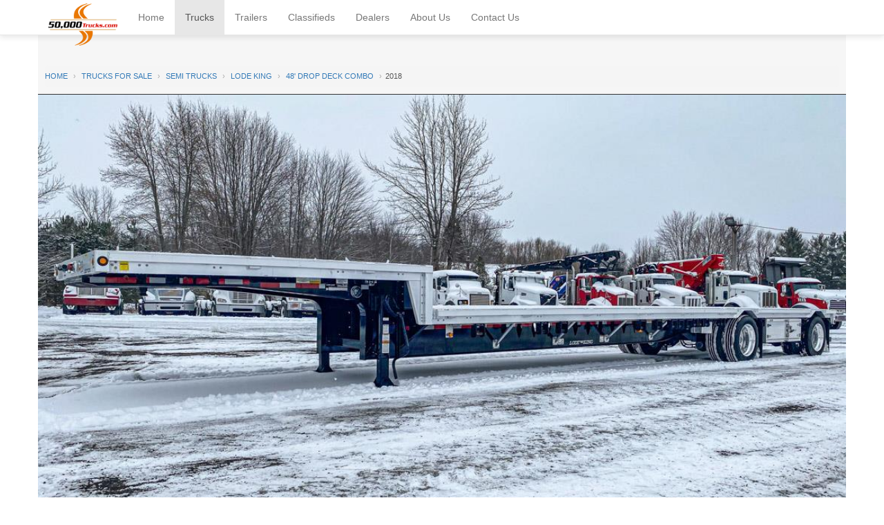

--- FILE ---
content_type: text/html; charset=utf-8
request_url: https://www.50000trucks.com/Trucks/search/specs/16105578/2018-LODE-KING-48'-DROP-DECK-COMBO
body_size: 4936
content:

<!DOCTYPE html>
<html>

<head prefix="og: http://ogp.me/ns
						product: http://ogp.me/ns/product#"><meta content="text/html; charset=utf-8" http-equiv="Content-Type" /><meta name="viewport" content="width=device-width, initial-scale=1.0, maximum-scale=1.0, user-scalable=no" /><meta http-equiv="content-language" content="en-us" /><title>
	2018 LODE KING 48' DROP DECK COMBO Sleeper Truck - St-Paul-de-L'Ile-aux-noix, QC
</title><link rel="stylesheet" href="https://maxcdn.bootstrapcdn.com/bootstrap/3.3.5/css/bootstrap.min.css" integrity="sha512-dTfge/zgoMYpP7QbHy4gWMEGsbsdZeCXz7irItjcC3sPUFtf0kuFbDz/ixG7ArTxmDjLXDmezHubeNikyKGVyQ==" crossorigin="anonymous" /><link rel="stylesheet" href="/css/site.min.css?ver=1.12" /><link rel="shortcut icon" href="/favicon.ico" />
<style>
	
	.breadcrumb {
		margin-bottom: 5px;
		padding-left: 0;
		text-transform: uppercase;
		font-size: 11px;
	}
	
	.breadcrumb>li+li:before {
		content: "›";
		color: #aaa;
	}
	
	@media (max-width: 767px) {
		.page-header {
			text-align: center;
		}
		.breadcrumb {
			text-align: center;		
		}
	}
	
	@media (min-width: 768px) and (max-width: 991px) { 
		.page-header {
			text-align: center;
		}
		
		.breadcrumb {
			text-align: center;
		}
	}

</style>

	
	<link rel="stylesheet" type="text/css" href="/search/specsheet/specsheet.css" />
	<!--[if IE]>
	<link rel="stylesheet" href="ie.css" type="text/css" title="Normal" />
	<![endif]-->
	
	<link rel="canonical" href="https://www.50000trucks.com/trucks/search/specs/16105578/2018-LODE-KING-48&#39;-DROP-DECK-COMBO" />
	<link rel="amphtml" href="https://www.50000trucks.com/trucks/search/specs/amp/16105578/2018-LODE-KING-48&#39;-DROP-DECK-COMBO" />
	
	<meta property="og:image" content="https://soarr.blob.core.windows.net/unit-photos/178/xl/a537-637471853503549273.jpg" />
	
	<meta property="og:type" content="og:product" />
	<meta property="og:title" content="2018 LODE KING 48&#39; DROP DECK COMBO Sleeper Truck - St-Paul-de-L&#39;Ile-aux-noix, QC" />
	<meta property="og:description" content="Used 2018 LODE KING 48&#39; DROP DECK COMBO Sleeper Truck For Sale. Located in St-Paul-de-L&#39;Ile-aux-noix, QC" />
	
	<style>
		#specsheet{
	
		}
		
		#specsheet .page-header{
			display: block;
			border-bottom: none;
			padding-bottom: 0;
		}

		#specsheet .page-header h1{
			display: none;
		}

		#specsheet h1 {
			margin: 15px 0 10px 0;
			font-size: 18px;
			font-weight: bold;
			color: #2c508e;
		}
		
		div#title h1{
			margin: 0 0 5px 0;
			font-size: 18px;
		
			color: #c00;
		}

		
		div#photos{
			margin-top: 0;
		}
		
		#similar-units .btn {
			margin-bottom: 10px;
		}
	</style>
<meta name="description" content="Used 2018 LODE KING 48&#39; DROP DECK COMBO Sleeper Truck For Sale. Located in St-Paul-de-L&#39;Ile-aux-noix, QC" /></head>

<body>
	<nav class="navbar navbar-default navbar-fixed-top">
      <div class="container">
        <div class="navbar-header">
          <button type="button" class="navbar-toggle collapsed" data-toggle="collapse" data-target="#navbar" aria-expanded="false" aria-controls="navbar">
            <span class="sr-only">Toggle navigation</span>
            <span class="icon-bar"></span>
            <span class="icon-bar"></span>
            <span class="icon-bar"></span>
          </button>
          <a class="navbar-brand" href="/"><img src="/images/50k-logo-sm.png" alt="50,000 Trucks. New and Used Trucks Trailers for Sale" /></a>
        </div>
        <div id="navbar" class="navbar-collapse collapse">
          <ul class="nav navbar-nav">
          	<li><a href="/">Home</a></li>
            <li><a href="/trucks-for-sale">Trucks</a></li>
            <li><a href="/trailers-for-sale">Trailers</a></li>
            <li><a href="/classifieds">Classifieds</a></li>
            <li><a href="/dealers">Dealers</a></li>
			<li><a href="/about-us">About Us</a></li>
			<li><a href="/contact-us">Contact Us</a></li>
			
			
			<!--
			<li class="dropdown">
				<a href="" class="dropdown-toggle" data-toggle="dropdown" role="button" aria-haspopup="true" aria-expanded="false">Login<span class="caret"></span></a>
				<ul class="dropdown-menu">
					<li><a href="">My Profile</a></li>
				</ul>
			</li>
			-->
			
			
			
			
            <!--<li class="dropdown">
              <a href="#" class="dropdown-toggle" data-toggle="dropdown" role="button" aria-haspopup="true" aria-expanded="false">Dropdown <span class="caret"></span></a>
              <ul class="dropdown-menu">
                <li><a href="#">Action</a></li>
                <li><a href="#">Another action</a></li>
                <li><a href="#">Something else here</a></li>
                <li role="separator" class="divider"></li>
                <li class="dropdown-header">Nav header</li>
                <li><a href="#">Separated link</a></li>
                <li><a href="#">One more separated link</a></li>
              </ul>
            </li> -->
          </ul>
          <ul class="nav navbar-nav navbar-right">
				
          </ul>
        </div><!--/.nav-collapse -->
      </div>
    </nav><div id="ctl00_form1">
			<div id="specsheet" class="container maincont ">
		
				
				<div class="page-header">
					
					<ol class="breadcrumb">
						
								<li>
									<a href="/"><span>Home</span></a>
									<meta itemprop="position" content="1" />
								</li>
							
								<li>
									<a href="/trucks-for-sale"><span>Trucks For Sale</span></a>
									<meta itemprop="position" content="2" />
								</li>
							
								<li>
									<a href="/trucks/search/results?vehtype=1"><span>Semi Trucks</span></a>
									<meta itemprop="position" content="3" />
								</li>
							
								<li>
									<a href="/trucks/search/results?vehtype=1&amp;make=LODE%20KING"><span>LODE KING</span></a>
									<meta itemprop="position" content="4" />
								</li>
							
								<li>
									<a href="/trucks/search/results?vehtype=1&amp;make=LODE%20KING&amp;model=48&#39;%20DROP%20DECK%20COMBO"><span>48&#39; DROP DECK COMBO</span></a>
									<meta itemprop="position" content="5" />
								</li>
							
								<li><span>2018</span></li>
							
					</ol>
					
				</div>
				
    <div id="ctl00_content_unitinfo">
    	<div id="photos">
	    	
	<img id="photo" src="https://soarr.blob.core.windows.net/unit-photos/178/xl/a537-637471853503549273.jpg" itemprop="image" alt="2018 LODE KING 48' DROP DECK COMBO" /><div class="thumbcont"><ul id="thumbs" class="clearfix"><li><a href="javascript:swapPhoto('https://soarr.blob.core.windows.net/unit-photos/178/xl/a537-637471853503549273.jpg')"><img src="https://soarr.blob.core.windows.net/unit-photos/178/thumbs/a537-637471853503549273.jpg" alt="2018 LODE KING 48' DROP DECK COMBO" /></a></li><li><a href="javascript:swapPhoto('https://soarr.blob.core.windows.net/unit-photos/178/xl/8261-637471853503861752.jpg')"><img src="https://soarr.blob.core.windows.net/unit-photos/178/thumbs/8261-637471853503861752.jpg" alt="2018 LODE KING 48' DROP DECK COMBO" /></a></li><li><a href="javascript:swapPhoto('https://soarr.blob.core.windows.net/unit-photos/178/xl/2e8d-637471853505268326.jpg')"><img src="https://soarr.blob.core.windows.net/unit-photos/178/thumbs/2e8d-637471853505268326.jpg" alt="2018 LODE KING 48' DROP DECK COMBO" /></a></li><li><a href="javascript:swapPhoto('https://soarr.blob.core.windows.net/unit-photos/178/xl/ca41-637471853505424666.jpg')"><img src="https://soarr.blob.core.windows.net/unit-photos/178/thumbs/ca41-637471853505424666.jpg" alt="2018 LODE KING 48' DROP DECK COMBO" /></a></li><li><a href="javascript:swapPhoto('https://soarr.blob.core.windows.net/unit-photos/178/xl/5b9c-637471853506205679.jpg')"><img src="https://soarr.blob.core.windows.net/unit-photos/178/thumbs/5b9c-637471853506205679.jpg" alt="2018 LODE KING 48' DROP DECK COMBO" /></a></li><li><a href="javascript:swapPhoto('https://soarr.blob.core.windows.net/unit-photos/178/xl/b380-637471853506362078.jpg')"><img src="https://soarr.blob.core.windows.net/unit-photos/178/thumbs/b380-637471853506362078.jpg" alt="2018 LODE KING 48' DROP DECK COMBO" /></a></li><li><a href="javascript:swapPhoto('https://soarr.blob.core.windows.net/unit-photos/178/xl/e36c-637471853506518610.jpg')"><img src="https://soarr.blob.core.windows.net/unit-photos/178/thumbs/e36c-637471853506518610.jpg" alt="2018 LODE KING 48' DROP DECK COMBO" /></a></li><li><a href="javascript:swapPhoto('https://soarr.blob.core.windows.net/unit-photos/178/xl/eba6-637471853506674792.jpg')"><img src="https://soarr.blob.core.windows.net/unit-photos/178/thumbs/eba6-637471853506674792.jpg" alt="2018 LODE KING 48' DROP DECK COMBO" /></a></li><li><a href="javascript:swapPhoto('https://soarr.blob.core.windows.net/unit-photos/178/xl/10aa-637471853506830923.jpg')"><img src="https://soarr.blob.core.windows.net/unit-photos/178/thumbs/10aa-637471853506830923.jpg" alt="2018 LODE KING 48' DROP DECK COMBO" /></a></li><li><a href="javascript:swapPhoto('https://soarr.blob.core.windows.net/unit-photos/178/xl/77d7-637471853506987263.jpg')"><img src="https://soarr.blob.core.windows.net/unit-photos/178/thumbs/77d7-637471853506987263.jpg" alt="2018 LODE KING 48' DROP DECK COMBO" /></a></li><li><a href="javascript:swapPhoto('https://soarr.blob.core.windows.net/unit-photos/178/xl/272b-637471853507143553.jpg')"><img src="https://soarr.blob.core.windows.net/unit-photos/178/thumbs/272b-637471853507143553.jpg" alt="2018 LODE KING 48' DROP DECK COMBO" /></a></li><li><a href="javascript:swapPhoto('https://soarr.blob.core.windows.net/unit-photos/178/xl/2e21-637471853507299823.jpg')"><img src="https://soarr.blob.core.windows.net/unit-photos/178/thumbs/2e21-637471853507299823.jpg" alt="2018 LODE KING 48' DROP DECK COMBO" /></a></li><li><a href="javascript:swapPhoto('https://soarr.blob.core.windows.net/unit-photos/178/xl/19ec-637471853507455988.jpg')"><img src="https://soarr.blob.core.windows.net/unit-photos/178/thumbs/19ec-637471853507455988.jpg" alt="2018 LODE KING 48' DROP DECK COMBO" /></a></li><li><a href="javascript:swapPhoto('https://soarr.blob.core.windows.net/unit-photos/178/xl/b53a-637471853507612371.jpg')"><img src="https://soarr.blob.core.windows.net/unit-photos/178/thumbs/b53a-637471853507612371.jpg" alt="2018 LODE KING 48' DROP DECK COMBO" /></a></li><li><a href="javascript:swapPhoto('https://soarr.blob.core.windows.net/unit-photos/178/xl/a8e9-637471853507768220.jpg')"><img src="https://soarr.blob.core.windows.net/unit-photos/178/thumbs/a8e9-637471853507768220.jpg" alt="2018 LODE KING 48' DROP DECK COMBO" /></a></li><li><a href="javascript:swapPhoto('https://soarr.blob.core.windows.net/unit-photos/178/xl/6827-637471853507924451.jpg')"><img src="https://soarr.blob.core.windows.net/unit-photos/178/thumbs/6827-637471853507924451.jpg" alt="2018 LODE KING 48' DROP DECK COMBO" /></a></li><li><a href="javascript:swapPhoto('https://soarr.blob.core.windows.net/unit-photos/178/xl/924e-637471853508081081.jpg')"><img src="https://soarr.blob.core.windows.net/unit-photos/178/thumbs/924e-637471853508081081.jpg" alt="2018 LODE KING 48' DROP DECK COMBO" /></a></li><li><a href="javascript:swapPhoto('https://soarr.blob.core.windows.net/unit-photos/178/xl/f52c-637471853508237213.jpg')"><img src="https://soarr.blob.core.windows.net/unit-photos/178/thumbs/f52c-637471853508237213.jpg" alt="2018 LODE KING 48' DROP DECK COMBO" /></a></li><li><a href="javascript:swapPhoto('https://soarr.blob.core.windows.net/unit-photos/178/xl/cf5f-637471853508393493.jpg')"><img src="https://soarr.blob.core.windows.net/unit-photos/178/thumbs/cf5f-637471853508393493.jpg" alt="2018 LODE KING 48' DROP DECK COMBO" /></a></li></ul></div>


	    </div>
        
        

<div class="ffvideo borderless" style="text-align: center">
	<div style="margin: 3px 0" id="ff_link" ff_client="" ff_vin="" ff_overlay="1" ff_img="/images/watch_video.png"></div>
</div>

<script src="https://media.flickfusion.net/videos/global/ff_multiple_link_lg.js" language="javascript"></script>
        <div class="unit-title">
            

<div id="title">
	<h1>2018 LODE KING 48' DROP DECK COMBO</h1>
	<dl>
		<dt>Unit#</dt>
		<dd>R-30627</dd>
		<dt id="ctl00_content_unitTitle_specPrice" class="price">Price:</dt>
		<dd id="ctl00_content_unitTitle_price" class="price">Call!</dd>
	</dl>
</div>
        </div>
        
        
        
        <div class="box3 clearfix">
            

<div id="specs" class="ssbox">
<h2>Detailed Specifications</h2>
<table id="ctl00_content_unitSpecs_specsTable" class="table" cellpadding="0" cellspacing="0">
	<tr class="alt">
		<td class="specname">Truck Type</td>
		<td class="specval">Sleeper Truck</td>
	</tr>
</table>

</div>
        </div>
        <div class="box3 clearfix">
            
        </div>
        <div class="box3 clearfix">
            

<div id="notes" class="ssbox">
	<h2>Comments</h2>
	<p id="ctl00_content_unitNotes_extnotes">Trailer - # STOCK: R-30627<BR> 2018 LODE KING 48' DROP DECK COMBO <BR><BR><BR>THE VEHICLES ARE LOCATED AT:<BR>609 PRINCIPALE, SAINT-PAUL-DE L’ILE-AUX-NOIX, QUEBEC, J0J 1G0<BR><BR><BR><BR>Financing available on site</p>
	
	
</div>
        </div>	
        <div class="box3 clearfix">
            
        </div>
        
        <div id="similar-units" class="box3 clearfix">
        	<h3></h3>
        	<!-- <a class="btn btn-small btn-primary" href="/trucks/LODE-KING/48&#39;%20DROP%20DECK%20COMBO/Semi-Trucks-for-sale-1">More LODE KING 48&#39; DROP DECK COMBO Trucks</a> -->
        	<a class="btn btn-small btn-primary" href="/trucks/search/results?vehtype=1&amp;dealershipid=2290">All Semi Trucks from Gamache Truck Center</a>
        	<a class="btn btn-small btn-primary" href="/trucks/search/results?dealershipid=2290">All Trucks from Gamache Truck Center</a>
        	
        </div>
        
        <div class="box2 clearfix">
            

<div id="dealer" class="ssbox">
	<h3>Gamache Truck Center</h3>
	<address id="ctl00_content_dealerInfo_address">609 Rue Principale<br />St-Paul-de-L'Ile-aux-noix, QC J0J 1G0,</address>
	<a class="dealer-cnt dealer-phone" href="telprompt:(866) 493-0186"><span>(866) 493-0186</span></a>
	<a class="dealer-cnt dealer-map" href="/dealers/2290"><span>View Map</span></a>
	<a class="dealer-cnt dealer-email" href="/dealers/2290/email?ID=16105578&Subject=2018%20LODE%20KING%2048'%20DROP%20DECK%20COMBO"><span>Email Dealer</span></a>
	
	
</div>
        </div>
    </div>

    

			
			</div><!-- /.container -->
		
			<footer>
				<a href="https://www.facebook.com/50ktrucks/" target="_blank"><img src="/images/facebook-logo1.png" height="42" width="42"></a>
				<a href="https://www.instagram.com/50000trucks/" target="_blank"><img src="/images/instagram-logo1.png" height="42" width="42"></a>
				<a href="https://www.youtube.com/user/www50000trucks" target="_blank"><img src="/images/youtube-logo.png" height="42" width="42"></a><br>
				Disclaimer: Please note that all information, photos and prices are subject 
				to change or correction without notice. All liability expressly disclaimed.<br>
				Copyright © 1996-2020 <a href="https://www.soarr.com">SOARR</a>.	
			</footer>
		

			<script src="https://ajax.googleapis.com/ajax/libs/jquery/1.11.3/jquery.min.js"></script>			
			<script src="https://maxcdn.bootstrapcdn.com/bootstrap/3.3.5/js/bootstrap.min.js" integrity="sha512-K1qjQ+NcF2TYO/eI3M6v8EiNYZfA95pQumfvcVrTHtwQVDG+aHRqLi/ETn2uB+1JqwYqVG3LIvdm9lj6imS/pQ==" crossorigin="anonymous"></script>
			<script src="/js/general.js"></script>
		
			
	<script src="https://ajax.googleapis.com/ajax/libs/jquery/1.11.3/jquery.min.js"></script>
	<script src="/js/general.js"></script>
	<script src="/search/specsheet/js/common.js"></script>
	
	<script language="javascript" type="text/javascript">
	    /*
	    window.uclick = function(u, p, r) {
	        if (document.images) {
	            (new Image).src = "../results/uclick.aspx?id=" + u + "&p=" + p + "&r=" + r
	        }

	        return true;
	    }*/
	    
		$(function(){
			$('body').on('click', '#thumbs a', function(){
				ga('send', 'event', 'SpecSheet', 'View Photo', '2018 LODE KING 48&#39; DROP DECK COMBO: #' + ($(this).parent('li').index() + 1));
			});
		
		});
	    

	</script>

			
			<!-- Global site tag (gtag.js) - Google Analytics -->
			
			<script async src="https://www.googletagmanager.com/gtag/js?id=UA-859775-41"></script>
			<script>
			  window.dataLayer = window.dataLayer || [];
			  function gtag(){dataLayer.push(arguments);}
			  gtag('js', new Date());

			  gtag('config', 'UA-859775-41');
			  
	

			</script>
		</div>
	
	<script type="application/ld+json">
    	{
  "name": "2018 LODE KING 48' DROP DECK COMBO",
  "@type": "WebPage",
  "@context": "http://schema.org",
  "author": {
    "logo": "https://www.50000trucks.com/images/50k-logo-sm.png",
    "@type": "Organization",
    "@context": "http://schema.org",
    "name": "50,000 Trucks",
    "url": "https://www.50000trucks.com/",
    "sameAs": [
      "https://www.facebook.com/50ktrucks/",
      "https://www.instagram.com/50000trucks/",
      "https://www.youtube.com/user/www50000trucks"
    ]
  },
  "breadcrumb": {
    "@type": "BreadcrumbList",
    "@context": "http://schema.org",
    "itemListElement": [
      {
        "item": {
          "@context": "http://schema.org",
          "name": "Home",
          "id": "https://www.50000trucks.com/"
        },
        "@type": "ListItem",
        "@context": "http://schema.org",
        "position": 1
      },
      {
        "item": {
          "@context": "http://schema.org",
          "name": "Trucks For Sale",
          "id": "https://www.50000trucks.com/trucks-for-sale"
        },
        "@type": "ListItem",
        "@context": "http://schema.org",
        "position": 2
      },
      {
        "item": {
          "@context": "http://schema.org",
          "name": "Semi Trucks",
          "id": "https://www.50000trucks.com/trucks/search/results?vehtype=1"
        },
        "@type": "ListItem",
        "@context": "http://schema.org",
        "position": 3
      },
      {
        "item": {
          "@context": "http://schema.org",
          "name": "LODE KING",
          "id": "https://www.50000trucks.com/trucks/search/results?vehtype=1&make=LODE%20KING"
        },
        "@type": "ListItem",
        "@context": "http://schema.org",
        "position": 4
      },
      {
        "item": {
          "@context": "http://schema.org",
          "name": "48' DROP DECK COMBO",
          "id": "https://www.50000trucks.com/trucks/search/results?vehtype=1&make=LODE%20KING&model=48'%20DROP%20DECK%20COMBO"
        },
        "@type": "ListItem",
        "@context": "http://schema.org",
        "position": 5
      },
      {
        "item": {
          "@context": "http://schema.org",
          "name": "2018",
          "id": "https://www.50000trucks.com/trucks/search/results?vehtype=1&make=LODE%20KING&model=48'%20DROP%20DECK%20COMBO&lyear=2018&hyear=2018"
        },
        "@type": "ListItem",
        "@context": "http://schema.org",
        "position": 6
      }
    ]
  },
  "offers": {
    "itemOffered": {
      "itemCondition": {
        "@type": "OfferItemCondition",
        "@context": "http://schema.org",
        "name": "Used"
      },
      "@type": "Product",
      "@context": "http://schema.org",
      "name": "2018 LODE KING 48' DROP DECK COMBO",
      "manufacturer": "LODE KING",
      "model": "48' DROP DECK COMBO",
      "sku": "R-30627",
      "description": "Used 2018 LODE KING 48' DROP DECK COMBO Sleeper Truck For Sale. Located in St-Paul-de-L'Ile-aux-noix, QC",
      "image": [
        "https://soarr.blob.core.windows.net/unit-photos/178/xl/a537-637471853503549273.jpg",
        "https://soarr.blob.core.windows.net/unit-photos/178/xl/8261-637471853503861752.jpg",
        "https://soarr.blob.core.windows.net/unit-photos/178/xl/2e8d-637471853505268326.jpg",
        "https://soarr.blob.core.windows.net/unit-photos/178/xl/ca41-637471853505424666.jpg",
        "https://soarr.blob.core.windows.net/unit-photos/178/xl/5b9c-637471853506205679.jpg",
        "https://soarr.blob.core.windows.net/unit-photos/178/xl/b380-637471853506362078.jpg",
        "https://soarr.blob.core.windows.net/unit-photos/178/xl/e36c-637471853506518610.jpg",
        "https://soarr.blob.core.windows.net/unit-photos/178/xl/eba6-637471853506674792.jpg",
        "https://soarr.blob.core.windows.net/unit-photos/178/xl/10aa-637471853506830923.jpg",
        "https://soarr.blob.core.windows.net/unit-photos/178/xl/77d7-637471853506987263.jpg",
        "https://soarr.blob.core.windows.net/unit-photos/178/xl/272b-637471853507143553.jpg",
        "https://soarr.blob.core.windows.net/unit-photos/178/xl/2e21-637471853507299823.jpg",
        "https://soarr.blob.core.windows.net/unit-photos/178/xl/19ec-637471853507455988.jpg",
        "https://soarr.blob.core.windows.net/unit-photos/178/xl/b53a-637471853507612371.jpg",
        "https://soarr.blob.core.windows.net/unit-photos/178/xl/a8e9-637471853507768220.jpg",
        "https://soarr.blob.core.windows.net/unit-photos/178/xl/6827-637471853507924451.jpg",
        "https://soarr.blob.core.windows.net/unit-photos/178/xl/924e-637471853508081081.jpg",
        "https://soarr.blob.core.windows.net/unit-photos/178/xl/f52c-637471853508237213.jpg",
        "https://soarr.blob.core.windows.net/unit-photos/178/xl/cf5f-637471853508393493.jpg"
      ]
    },
    "serialNumber": "",
    "seller": {
      "@type": "Organization",
      "@context": "http://schema.org",
      "name": "Gamache Truck Center",
      "address": {
        "@type": "PostalAddress",
        "streetAddress": "609 Rue Principale",
        "addressLocality": "St-Paul-de-L'Ile-aux-noix",
        "addressRegion": "QC",
        "postalCode": "J0J 1G0,"
      }
    },
    "@type": "Offer",
    "@context": "http://schema.org",
    "priceCurrency": "USD",
    "price": "",
    "availability": "http://schema.org/InStock",
    "areaServed": "St-Paul-de-L'Ile-aux-noix, QC"
  }
}    
	</script>
<script defer src="https://static.cloudflareinsights.com/beacon.min.js/vcd15cbe7772f49c399c6a5babf22c1241717689176015" integrity="sha512-ZpsOmlRQV6y907TI0dKBHq9Md29nnaEIPlkf84rnaERnq6zvWvPUqr2ft8M1aS28oN72PdrCzSjY4U6VaAw1EQ==" data-cf-beacon='{"version":"2024.11.0","token":"fd9adf6c290942e8b62df3a226d85970","r":1,"server_timing":{"name":{"cfCacheStatus":true,"cfEdge":true,"cfExtPri":true,"cfL4":true,"cfOrigin":true,"cfSpeedBrain":true},"location_startswith":null}}' crossorigin="anonymous"></script>
</body>

</html>

--- FILE ---
content_type: text/html; charset=UTF-8
request_url: https://ver.ev5.ai/evs_verify_client.php?client_id=&jsoncallback=jsonp_1768594534083_19269
body_size: 58
content:
jsonp_1768594534083_19269({"code":201,"cache":"nc","client_data":"Required Param Account:{$accountId} Missing!"})

--- FILE ---
content_type: text/css
request_url: https://www.50000trucks.com/search/specsheet/specsheet.css
body_size: 1386
content:
#specsheet{
	position: relative;	
}

#specsheet .featured{
	position: absolute;
	right: 0;
	top: 0;
	opacity: .8;
	z-index: 999;
	width: 90px;
	height: 90px;
	background-image: url(/images/featured.png);
	background-position: right top;
	background-repeat: no-repeat;
	background-size: 90px 90px;

}

#specsheet .page-header{
	display: block;
	border-bottom: none;
	padding-bottom: 0;
}

#specsheet .page-header h1{
	display: none;
}

#specsheet .borderless{
	margin-left: -10px;
	margin-right: -10px;
}


#specsheet h1{
	margin: 15px 0 10px 0;
	font-size: 18px;
	font-weight: bold;
	color: #2c508e;	
}


div#photos{
	position: relative;
	/*margin: -40px -10px 0 -10px;*/
	margin: 0 -10px 0 -10px;
}

div#photos img#photo{
	/*width: 478px;
	height: 360px;*/
	width: 100%;
	
	border-top: 1px #333 solid;
	border-bottom: 1px #333 solid;
}

div#photos .dealofday{
	position: absolute;
	left: 1px;
	top: 1px;
	width: 194px;
	height: 140px;
	background: transparent url(images/dealofday.gif) no-repeat left top;
}

div#photos .thumbcont{
	position: relative;
	overflow: hidden;
	overflow-x: scroll;
	height: 60px;
	padding: 5px 0;
	background: #000;
}

div#photos .thumbcont::-webkit-scrollbar { 
    display: none;
}


div#photos ul#thumbs{
	position: absolute;
	left: 0;
	top: 3px;
	margin: 0;
	padding: 0;
	height: 60px;
	width: 350%;
	list-style: none;
	
}


div#photos ul#thumbs li{
	float: left;
	margin: 0;
	/*margin: 0 3px 5px 3px; */
	display: block;

	padding: 0;
	margin: 0 5px 0 0;
}

div#photos ul#thumbs li img{
	/*width: 73px;
	height: 55px;
	width: calc(25% - 4);*/
	width: 70px;
	height: 52px;
	border: 0;
	
}


/* BEGIN SPECS BOX */

div#specs table{
	width: 100%;
	margin: 0;
	font-size: 14px;
}

div#specs table tr.alt{
	background-color: #f0f0f0;
}

div#specs table tr td{
	margin: 0;
	padding: 3px 2px;
}

div#specs table tr td.specname{
	width: 20%;
	font-weight: bold;
}

div#specs table tr td.specval{
	width: 30%;
}


/* END SPECS BOX */



/* BEGIN OPTIONS BOX */

div#options{
	
}

div#options ul{
	padding: 0 0 0 2px;
	margin: 0;
	list-style: none;
	font-size: 12px;
}

div#options ul li{
	float: left;
	width: 140px;
	padding: 1px 5px 1px 0;
	margin: 0;
}

div#options .glyphicon{
	color: #080;
	margin-right: 4px;
}

/* END OPTIONS BOX */


/* START IDENTITY BOX */

div.unit-title{
	background: #e8e8e8;
	margin: -3px -10px 10px -10px;
	padding: 5px 10px;
	border-bottom: 1px #ccc solid;
}

div#title h1{
	margin: 0 0 5px 0;
	font-size: 18px;

	color: #c00;
}

div#title dl{
	overflow: auto;
  	zoom: 1;
	margin: 3px 0;
	font-size: 16px;
}

div#title dl dt{
	float: left;
	font-weight: bold;
	padding: 1px 0 1px 0 ;
	margin: 0 5px 0 0;
}

div#title dl dd{
	float: left;
	margin: 0 20px 0 0;
	padding: 1px;

}


div#title dl dd.price, div#title dl dt.price{

}

/* END IDENTITY BOX */

/* BEGIN LOAN CALC */

div#loancalc{
}

div#loancalc p.preamble{
	float: right;
	width: 268px;
	padding: 5px;
}

div#loancalc label{
	width: 100px;
	float: left;
	line-height: 22px;
	font-weight: bold;
}

div#loancalc input{
	width: 100px;
	margin: 0 0 3px 0;
}

div#loancalc select{
	width: 100px;
	margin: 0 0 3px 0;
}

div#loancalc a#calcnow{
	display: block;
	margin: 10px 0 0 100px;
}

/* END LOAN CALC */

/* BEGIN DEALER INFO */

div#dealer{
	margin-top: 15px;
}

div#dealer h3{
	margin: 3px 0 6px 0;
	font-size: 14pt;
	font-weight: bold;
	border-bottom: 1px #ccc solid;
	background: transparent;
	color: #a00;

}

div#dealer address{
	margin-bottom: 10px;
	font-size: 16px;
}

div#dealer img.logo{
	padding-bottom: 3px;
	border-bottom: 1px #ccc solid;
}

#dealer .dealer-phone, #dealer .dealer-email, #dealer .dealer-map{
	float: left;
	height: 24px;
	font-size: 18px;
	font-weight: normal;
	padding-left: 24px;
	
	margin: 0 15px 5px 0;
}

#dealer .dealer-phone{
	background: transparent url(/images/icon-phone.png) left center no-repeat scroll;
	background-size: 18px 18px;
}

#dealer .dealer-map{
	background: transparent url(/images/icon-map.png) left center no-repeat scroll;
	background-size: 18px 18px;
}

#dealer .dealer-email{
	background: transparent url(/images/icon-email.png) left center no-repeat scroll;	
	background-size: 18px 18px;
}


div#dealer dl{
	margin: 3px;
	
}

div#dealer dl dt{
	font-weight: bold;
	font-size: 10pt;
}

div#dealer dl dd{
	margin: 0 0 0 30px;
	font-size: 10pt;
}

div#dealer .phone{
	padding: 5px 0 5px 0;
	font-size: 14pt;
	font-weight: bold;
	color: #a00000;
	text-align: center;
	
}

div#dealer p.email {
	padding-bottom: 8px;
	text-align: center;
	border-bottom: 1px #ccc solid;
}

div#dealer p.email a{
	padding: 0 0 3px 0;
	font-size: 14pt;
	font-weight: bold;
}

/*
div#dealer a#dealerInfo_homepage{
	text-align: center;
	display: block;
}
*/
div#dealer a.homepage{
	text-align: center;
	display: block;

}

/* END DEALER INFO */


/* BEGIN TOOLS */

div#tools{
}

div#tools ul{
	margin: 4px;
	padding: 0;
	
	list-style: none;
}

div#tools ul li{
	height: 22px;
	line-height: 22px;	
}

div#tools ul li a{
	padding-left: 22px;
	display: block;
}

div#tools ul li.print a{
	background: transparent url(images/icons/print.gif) no-repeat left center;
}

div#tools ul li.email a{
	background: transparent url(images/icons/email.gif) no-repeat left center;
}

div#tools ul li.inquire a{
	background: transparent url(images/icons/excl.gif) no-repeat left center;
}

div#tools ul li.financing a{
	background: transparent url(images/icons/dollar.gif) no-repeat left center;
}

/* END TOOLS */


/* BEGIN WARRANTY */

div#warranty{
	font-size: 12px
}

div#warranty dl{
	margin: 3px;
}

div#warranty dl dt{
	font-weight: bold;
	float: left;
	clear: left;
	width: 140px;
	margin: 0;
	
}

div#warranty dl dt:after{
	content: ':';	
}

div#warranty dl dd{
	float: left;

	margin: 0;
}


/* END WARRANTY */


div#notes{
}



li.print{
	
}


div#ranking dl{
	margin: 0;
}

div#ranking dl dt{
	float: left;
	font-weight: bold;
	width: 60%;
	padding: 1px 0 1px 0 ;
	margin: 0;
}

div#ranking dl dd{
	float: left;
	width: 40%;
	padding: 1px 0 1px 0 ;
	margin: 0;

}

div#ranking p label{
	float: left;
	display: block;
	width: 60%;
	font-weight: bold;
}

div#ranking p input{
	float: left;
}


div#share{
	
}

div#share ul{
	list-style: none;
	list-style-image: none;
	margin: 10px 0 0 0;
	padding: 0;	
}

div#share ul li{
	float: left;
	width: 25%;
	text-align: center;
}

#specsheet #video{
	background: #000;
	text-align: center;	
}

#specsheet #video > object{
	height: 215px;
}

#specsheet #video > object embed, #specsheet #video > iframe{
	width: 100%;
	height: 215px;	
}


#specsheet .ffvideo img{
	width: 100%;
}

--- FILE ---
content_type: application/javascript
request_url: https://media.flickfusion.net/videos/global/ff_multiple_link_lg.js
body_size: 26534
content:
var FlickFusionExecuter = function () {
	"use strict";

	var _mediaHostURL = "//ev5.ai/",
		_verifyHostURL = "//ver.ev5.ai/",
		_getRefDomain = window.location.hostname,
		_displayButtonThumb,
		_displayButtonDefault,
		_custom_script_run,
		_button_image_path,
		_buttons_count = document.querySelectorAll('#ff_link').length,
		_profilesBag = {},
		_filterUnique = {},
		_buttonsCount = 0;

	if(document.querySelector('.hproduct .media .video')){
		var existingButtons = document.querySelectorAll('.hproduct .media .video');
		[].forEach.call(existingButtons, function(button) {
			button.style.display = "none";
		});
	}

	(function(history){
		var pushState = history.pushState;
		history.pushState = function(state) {
			if (typeof history.onpushstate == "function") {
				history.onpushstate({state: state});
			}
			_filterUnique = {}

			return pushState.apply(history, arguments);
		}
	})(window.history);

	window.addEventListener('popstate', function(e) {
		_filterUnique = {}
	});


	var loadButtons = function () {
		var profielsArray = [];

		if(document.getElementById("ff_link")){
			document.querySelectorAll("#ff_link")
				.forEach(function (buttonData, index, array) {
					_buttonsCount ++;
					if (profielsArray.indexOf(buttonData.getAttribute('ff_client')) === -1)
						profielsArray.push(buttonData.getAttribute('ff_client'));

					if(_buttonsCount === array.length){
						generateProfilesThenButtons(profielsArray);
					}
				});
		}
	};
	if(window.location.hostname == "www.liahondaofkingston.com" && document.querySelector('.vehicleImgColumn')){
		var thumbnailImage = `${_mediaHostURL}videos/global/images/thumb_play_icon3.png`;
		_custom_script_run = {
			buttonImage: thumbnailImage,
			buttonCSS: "cursor: pointer;position: absolute;top: 50%;left: 50%;transform: translate(-50%, -50%);opacity:0.5;width:50px;",
			appendElementCSS: "position:relative",
			appendElement: function (buttonElement) {
				return buttonElement.closest('.well-pad-none').querySelector('.vehicleImgColumn .vehiclePhoto');
			}
		}
	}

	var generateProfilesThenButtons =  function (profielsArray) {

		profielsArray.forEach(function (profileKey, index, profilesArray) {

			var verifyClientMultiProfile = _verifyHostURL + "evs_verify_client.php?client_id=" + profileKey;

			fetchJsonp(verifyClientMultiProfile, {
				timeout: 25000,
			}).then(function (response) {
				return response.json();
			}).then(function (multiClientDetails) {

				if(multiClientDetails.code === 200){
					multiClientDetails.client_data.data.forEach(function (clientData) {
						_profilesBag[clientData.client_fk] = clientData;
					});
				}

				if(index+1 === profilesArray.length){
					document.querySelectorAll("#ff_link")
						.forEach(function (buttonData, index, array) {
							checkVehicleData(buttonData);
						});
				}

			}).catch(function (reason) {
				console.log('parsing failed', reason);
			})
		})
	}

	function removeSpecialCharacters(input) {
        const trademarkSymbolsPattern = /%[a-zA-Z]/;

        const characters = input.split("");
        const result = characters.filter((char) => {
            let specialSymbols = encodeURIComponent(char);
            return !trademarkSymbolsPattern.test(specialSymbols);
        }).join("");

        return result;
    }

	var checkVehicleData = function (buttonData) {

		var checkDuplicateButton = _filterUnique[buttonData.getAttribute('ff_client')+'__'+buttonData.getAttribute('ff_vin')];

		if(buttonData.getAttribute("ff_inline"))
			checkDuplicateButton = false;

		if(checkDuplicateButton || buttonData.hasAttribute('verified') || isElementHidden(buttonData)){
			return false;
		}

		buttonData.innerHTML = "";
		var verifyDetails,
			ff_vin = buttonData.getAttribute("ff_vin"),
			ff_year = buttonData.getAttribute("ff_year") || '',
			ff_make = buttonData.getAttribute("ff_make") || '',
			ff_model = buttonData.getAttribute("ff_model") || '',
			ff_trim = buttonData.getAttribute("ff_trim") || '',
			ff_lp = buttonData.getAttribute("ff_lp") || '',
			ff_body_type = buttonData.getAttribute("ff_body_type"),
			clientKey = buttonData.getAttribute("ff_client");


		var ff_new_car = "&ff_year=" + removeSpecialCharacters(ff_year) + "&ff_make=" + removeSpecialCharacters(ff_make) + "&ff_model=" + removeSpecialCharacters(ff_model) + "&ff_trim=" + removeSpecialCharacters(ff_trim) + "&ff_body_type=" + removeSpecialCharacters(ff_body_type) + "&ff_lp=" + removeSpecialCharacters(ff_lp);

		verifyDetails = _verifyHostURL + "evs_verify_vin.php?vin=" + ff_vin + "&client_id=" + clientKey + ff_new_car;

		fetchJsonp(verifyDetails, {
			timeout: 25000,
		})
			.then(function (response) {
				return response.json()
			}).then(function (videoData) {
			if (videoData.code === 200) {
				generateDistplyItems(videoData.data, buttonData);
			} else
				return false;
		}).catch(function (reason) {
			console.log('parsing failed', reason);
		})
		_filterUnique[buttonData.getAttribute('ff_client')+'__'+buttonData.getAttribute('ff_vin')] = true;
	};

	function isElementHidden(el) {
		return (el.offsetParent === null)
	}

	// check vehicle data(based on vin) -- ends

	var GenerateTrafficScoreURL = function (videoData, _getRefDomain, vehicleVin, element) {

		var track_img_tag;
		var img_track_url = "//track.trafficscore.com/itrack/?account_id=CqCRLPwN&event=VDP_BUTTON&zipcode=" + videoData.ff_client_zip + "&v_year=" + videoData.veh_year +
			"&v_make=" + videoData.veh_make + "&v_model=" + videoData.veh_model + "&v_trim=" + videoData.veh_trim + "&v_color=" + videoData.veh_color + "&v_price=" + videoData.veh_price +
			"&v_vin=" + vehicleVin + "&v_body=" + videoData.veh_body + "&v_dealer_name=" + _getRefDomain;

		track_img_tag = document.createElement('img');
		track_img_tag.src = img_track_url;
		track_img_tag.style.cssText = "height:0px;width:0px;border:0";

		return element.appendChild(track_img_tag);

	}

	// create and print buttons on the page -- starts
	var generateDistplyItems = function (videoData, buttonData) {
		var iframeElement,
			isLandingPage = Number(buttonData.getAttribute("ff_lp")) === 1 ? true : _profilesBag[videoData.client_fk].lp === 1 ? true : false,
			checkInline = buttonData.getAttribute("ff_inline") || 0;
		if (Number(checkInline) === 1) {
			addJsonLdToHead(videoData.jsonLD);
			iframeElement = document.createElement("iframe");
			iframeElement.frameBorder = 0;
			iframeElement.scrolling = "no";
			iframeElement.setAttribute('allowFullScreen','');
			iframeElement.src = videoData.popup.url + (_profilesBag[videoData.client_fk].enable_referer === 1 ? "&referer=" + _getRefDomain : "");
			buttonData.appendChild(iframeElement);

			iframeElement.id = "ff_link_iframe";
			iframeElement.style.cssText = "width:1px; min-width:100%;";
			// fullscreen icon
			var create_full_screen_image = document.createElement("img");
			create_full_screen_image.style.cssText = "position:absolute;right:5px;top:3px;padding:7px 0;cursor:pointer;width: 25px;";
			buttonData.setAttribute("style", "position:relative;");
			create_full_screen_image.src = _profilesBag[videoData.client_fk].full_scrn_img;
			create_full_screen_image.addEventListener("click", function () {
				openLargePopup(videoData.popup.type)
			});
			buttonData.appendChild(create_full_screen_image);

			if (videoData.popup.type === 0) {
				buttonData.style.cssText = "position:relative; padding-bottom:60.2%; padding-top:25px; height:0;";
				iframeElement.style.cssText = "position:absolute;top:0; left:0; width:100%; height:100%;";
			}

			// new sticky player code starts
			if (videoData.popup.type === 0 && _profilesBag[videoData.client_fk].code_float_player === 1) {

				var flagScrollIn = true,
					flagScrollOut = true,
					minimizeClicked = false;

				var quickActionBlock = document.createElement('div');
				quickActionBlock.style.cssText = "background-color: #ccc; position: fixed; height: 20px; right: 0px; bottom: 260px; display: block; width: 400px;";


				quickActionBlock.className = "quick_action_buttons";
				var minimizeButton = document.createElement("span");
				quickActionBlock.appendChild(minimizeButton);


				minimizeButton.innerHTML = "&#x2013;";
				minimizeButton.style.cssText = "margin: 0px 3px; cursor: pointer; font-size: 18px; float: right; font-weight: bold; text-align: center; width: 15px; line-height: 16px;";

				var playMinimize = document.createElement("div");
				playMinimize.className = "play_button_icon";

				var playIcon = document.createElement('img');
				playIcon.src = _mediaHostURL + "videos/assets/images/play_square_button.jpg";
				playIcon.style.width = "150px";
				playMinimize.appendChild(playIcon);
				playMinimize.style.cssText = "cursor:pointer;background-color: #eee; position: fixed; height: 20px; right: 0px; bottom: 90px;";

				buttonData.appendChild(playMinimize);
				playMinimize.style.display = "none";
				minimizeButton.addEventListener("click", function () {

					if (minimizeClicked) {
						iframeElement.style.display = "block";
						playMinimize.style.display = "none";
						quickActionBlock.style.cssText = "background-color: #ccc; position: fixed; height: 20px; right: 0px; bottom: 260px; display: block; width: 400px;";
						minimizeButton.style.cssText = "margin: 0px 3px; cursor: pointer; font-size: 18px; float: right; font-weight: bold; text-align: center; width: 14px; line-height: 16px;text-shadow: 1px 2px 5px #4a4141;";
						minimizeButton.innerHTML = "&#x2013;";
						minimizeClicked = false;
					} else {
						iframeElement.src = videoData.popup.url + (_profilesBag[videoData.client_fk].enable_referer === 1 ? "&referer=" + _getRefDomain : "");
						iframeElement.style.display = "none";
						playMinimize.style.display = "block";
						quickActionBlock.style.cssText = "background-color: #ccc; position: fixed; height: 20px; right: 0px; bottom: 110px; display: block; width: 150px;";
						minimizeButton.innerHTML = "&#x274F;";
						minimizeButton.style.cssText = "margin: 0px 3px; cursor: pointer; font-size: 12px; float: right; text-align: center; width: 14px; line-height: 20px;";
						minimizeClicked = true;
					}
				})

				playMinimize.addEventListener("click", function () {
					iframeElement.style.display = "block";
					playMinimize.style.display = "none";
					quickActionBlock.style.cssText = "background-color: #ccc; position: fixed; height: 20px; right: 0px; bottom: 260px; display: block; width: 400px;";
					minimizeButton.style.cssText = "margin: 0px 3px; cursor: pointer; font-size: 18px; float: right; font-weight: bold; text-align: center; width: 14px; line-height: 16px;";
					minimizeButton.innerHTML = "&#x2013;";
					minimizeClicked = false;
				})


				var scrollHeightFromTop;

				function setMiniStickyPlayer() {

					scrollHeightFromTop = window.scrollY || document.documentElement.scrollTop;

					if (document.querySelector('#ff_link').offsetTop + document.querySelector('#ff_link').clientHeight < scrollHeightFromTop  && flagScrollIn) {
						iframeElement.style.cssText = "background-color:#eee;position: fixed; height: 260px; width: 400px; right: 0; bottom: 0;width: 400px; right: 0; bottom: 0;";
						buttonData.appendChild(quickActionBlock);
						quickActionBlock.style.display = "block";
						flagScrollIn = false;
						flagScrollOut = true;
					}

					else if (document.querySelector('#ff_link').offsetTop + document.querySelector('#ff_link').clientHeight > scrollHeightFromTop && flagScrollOut) {
						iframeElement.style.cssText = "position: absolute; top: 0px; left: 0px; width: 100%; height: 100%;";
						playMinimize.style.display = "none";
						minimizeButton.innerHTML = "&#x2013;";
						minimizeButton.style.cssText = "margin: 0px 3px; cursor: pointer; font-size: 18px; float: right; font-weight: bold; text-align: center; width: 15px; line-height: 16px;";

						quickActionBlock.style.cssText = "background-color: #ccc; position: fixed; height: 20px; right: 0px; bottom: 260px; display: block; width: 400px;";
						quickActionBlock.style.display = "none";
						minimizeClicked = false;
						flagScrollOut = false;
						flagScrollIn = true;
					}
				}

				setMiniStickyPlayer();
				window.addEventListener('scroll', function () {
					setMiniStickyPlayer();
				}, false)
			}
			// new sticky player code ends

			return false;
		}

		// open fullscreen popup
		function openLargePopup(modalType) {
			new ConModal({
				width: 960,
				videoPage: modalType,
				modalTitle: "Video",
				iframeUrl: videoData.popup.url
			});
			var ff_iframe = document.getElementById("ff_link_iframe");
			ff_iframe.src = ff_iframe.src+"&disable_auto_play=1";
		}

		// code for button generate
		_button_image_path = buttonData.getAttribute("ff_img") || _profilesBag[videoData.client_fk].vid_button;
		
		if( _button_image_path != '' )
		{
			if( !_button_image_path.match(/\.(jpg|jpeg|png|gif)$/) )
			{_button_image_path = _profilesBag[videoData.client_fk].vid_button; console.log("Not Image");}
		}  		

		if (videoData.popup) {
			if (videoData.popup.is360 === 1)
				_button_image_path = _profilesBag[videoData.client_fk].img_360;
		}


		_displayButtonDefault = generateButton(videoData, buttonData, null, _button_image_path);

		if (_custom_script_run !== undefined) {
			_button_image_path = _custom_script_run.buttonImage;
			_displayButtonThumb = generateButton(videoData, buttonData, _custom_script_run, _button_image_path);
			if (_custom_script_run.appendElement) {

				if(videoData.thumb)
					_custom_script_run.appendElement(buttonData).appendChild(_displayButtonThumb);

				if (_buttons_count === 1 && _profilesBag[videoData.client_fk].enable_tracking)
					GenerateTrafficScoreURL(videoData, _getRefDomain, buttonData.getAttribute('ff_vin'), buttonData);

			} else {
				buttonData.appendChild(buttonData);
				if (_buttons_count === 1 && _profilesBag[videoData.client_fk].enable_tracking)
					GenerateTrafficScoreURL(videoData, _getRefDomain, buttonData.getAttribute('ff_vin'), buttonData);
			}

			// thumb play button
			_displayButtonThumb.addEventListener("click", function (e) {
				e.preventDefault();
				e.stopPropagation();
				new ConModal({
					width: videoData.nv ? videoData.nv.button === "AF" ? "90%" : 960 : 960,
					videoPage: videoData.thumb.type,
					modalTitle: "Video",
					iframeUrl: videoData.thumb.url + (_profilesBag[videoData.client_fk].enable_referer === 1 ? "&referer=" + _getRefDomain : "")
				});
			});
		}

		// show default button
		if (videoData.popup)
		{
			if(videoData.client_fk == "12A8E013-3D7B-FCC1-6E0C-F49F7418E53F" && document.querySelector('.vehicleImgColumn'))
				return;
			buttonData.appendChild(_displayButtonDefault);
			if (_buttons_count === 1 && _profilesBag[videoData.client_fk].enable_tracking)
				GenerateTrafficScoreURL(videoData, _getRefDomain, buttonData.getAttribute('ff_vin'), buttonData);
			var iframeURL = videoData.popup.url;
			var popupWidth = isLandingPage ? "90%" : 960;
			_displayButtonDefault.addEventListener("click", function () {
				new ConModal({
					width: popupWidth,
					videoPage: videoData.popup.type,
					modalTitle: "Video",
					iframeUrl: iframeURL + (_profilesBag[videoData.client_fk].enable_referer === 1 ? "&referer=" + _getRefDomain : "") + (!isLandingPage ? "":"&full_screen=1"),
					fullscreen: (videoData.popup.tab === 1 && !isLandingPage) ? true : false,
				});
			});
		}


		// show nv button
		if (videoData.nv) {
			var _dislpay_nv_button = document.createElement("img");
			_dislpay_nv_button.src = videoData.nv.button === "VT" ? _profilesBag[videoData.client_fk].veh_test_img : _profilesBag[videoData.client_fk].af_img;
			_dislpay_nv_button.style.cursor = "pointer";
			_dislpay_nv_button.addEventListener("click", function () {
				new ConModal({
					width: videoData.nv ? videoData.nv.button === "AF" ? "90%" : 960 : 960,
					videoPage: videoData.nv.type,
					modalTitle: "Video",
					iframeUrl: videoData.nv.url + (_profilesBag[videoData.client_fk].enable_referer === 1 ? "&referer=" + _getRefDomain : "")
				});
			});
			buttonData.appendChild(_dislpay_nv_button);
		}

		buttonData.setAttribute("verified", "");
	};

	var generateButton = function (videoData, buttonData, options, _button_image_path) {

		addJsonLdToHead(videoData.jsonLD);
		var createButton;
		createButton = document.createElement("img");
		createButton.src = _button_image_path;
		createButton.style.cursor = "pointer";

		if(_profilesBag[videoData.client_fk].exclusive_btn){
			createButton.src = _profilesBag[videoData.client_fk].exclusive_btn;
		}

		if (options) {
			if (options.buttonText) {
				createButton = document.createElement("span");
				createButton.innerText = options.buttonText;
			}

			if (options.buttonCSS) {
				createButton.style.cssText = options.buttonCSS;
				createButton.style.cursor = "pointer";
			}
		}
		return createButton;
	};

	// Generate and Add Json Ld to header

	function addJsonLdToHead(data) {
		var uploadDate = data.uploadDate ? data.uploadDate : new Date().toISOString().split('T')[0];
		var jsonLdData = {
			"@context": "https://schema.org/",
			"@type": "VideoObject",
			"name": data.name,
			"description": data.description,
			"duration": CalcJsonLdDuration(data.duration),
			"contentUrl": data.contentUrl,
			"thumbnailUrl": data.thumbnailUrl,
			"uploadDate": uploadDate
		};

		var head = document.getElementsByTagName("head")[0];
		var scriptTag = document.createElement("script");
		scriptTag.setAttribute("type", "application/ld+json");
		scriptTag.innerHTML = JSON.stringify(jsonLdData);
		head.appendChild(scriptTag);
	}
	// Video JSON LD for seo meta -- ends

	/* All Utility Methods used in the app */

	var defaultOptions = {
		timeout: 25000,
		jsonpCallback: 'jsoncallback',
		jsonpCallbackFunction: null
	};

	function generateCallbackFunction() {
		return 'jsonp_' + Date.now() + '_' + Math.ceil(Math.random() * 100000);
	}

	function clearFunction(functionName) {
		try {
			delete window[functionName];
		} catch (e) {
			window[functionName] = undefined;
		}
	}

	function removeScript(scriptId) {
		var script = document.getElementById(scriptId);
		if (script) {
			document.getElementsByTagName('head')[0].removeChild(script);
		}
	}

	function fetchJsonp(_url) {
		var options = arguments.length <= 1 || arguments[1] === undefined ? {} : arguments[1];

		// to avoid param reassign
		var url = _url;
		var timeout = options.timeout || defaultOptions.timeout;
		var jsonpCallback = options.jsonpCallback || defaultOptions.jsonpCallback;

		var timeoutId = undefined;

		return new Promise(function (resolve, reject) {
			var callbackFunction = options.jsonpCallbackFunction || generateCallbackFunction();
			var scriptId = jsonpCallback + '_' + callbackFunction;

			window[callbackFunction] = function (response) {
				resolve({
					ok: true,
					// keep consistent with fetch API
					json: function json() {
						return Promise.resolve(response);
					}
				});

				if (timeoutId) clearTimeout(timeoutId);

				removeScript(scriptId);

				clearFunction(callbackFunction);
			};

			// Check if the user set their own params, and if not add a ? to start a list of params
			url += url.indexOf('?') === -1 ? '?' : '&';

			var jsonpScript = document.createElement('script');
			jsonpScript.setAttribute('src', '' + url + jsonpCallback + '=' + callbackFunction);
			if (options.charset) {
				jsonpScript.setAttribute('charset', options.charset);
			}
			jsonpScript.id = scriptId;
			document.getElementsByTagName('head')[0].appendChild(jsonpScript);

			timeoutId = setTimeout(function () {
				reject(new Error('JSONP request to ' + _url + ' timed out'));

				clearFunction(callbackFunction);
				removeScript(scriptId);
				window[callbackFunction] = function () {
					clearFunction(callbackFunction);
				};
			}, timeout);

			// Caught if got 404/500
			jsonpScript.onerror = function () {
				reject(new Error('JSONP request to ' + _url + ' failed'));

				clearFunction(callbackFunction);
				removeScript(scriptId);
				if (timeoutId) clearTimeout(timeoutId);
			};
		});
	}

	// end

	function CalcJsonLdDuration(durationInSeconds) {
		durationInSeconds = Math.round(durationInSeconds / 60);
		var days = Math.floor(durationInSeconds / 1440);
		durationInSeconds = durationInSeconds - days * 1440;
		var hours = Math.floor(durationInSeconds / 60);
		durationInSeconds = durationInSeconds - hours * 60;

		var dur = "PT";
		if (days > 0) {
			dur += days + "D";
		}
		if (hours > 0) {
			dur += hours + "H";
		}
		dur += durationInSeconds + "M";

		return dur;
	}

	// Video JsonLd duration convertor ends.

	// Add height received from child iframe on inline embeds starts
	window.addEventListener("message", receiveMessage, false);

	function receiveMessage(event) {
		if (event !== null && typeof event === "object") {
			if (
				(event.origin.indexOf("media.flickfusion.net") > -1 ||  event.origin.indexOf('ev5.ai') > -1) &&
				JSON.parse(event.data).action == "no_modal" &&
				document.getElementById("ff_link_iframe")
			) {
				document.getElementById("ff_link_iframe").style.height =
					JSON.parse(event.data).body_height + "px";
			}
		}
	}
	// Add height received from child iframe on inline embeds ends


	var loadJSCSSFile = function (filename, filetype) {
		var fileref;
		if (filetype == "js") {
			fileref = document.createElement("script");
			fileref.setAttribute("type", "text/javascript");
			fileref.setAttribute("src", filename);
		} else if (filetype == "css") {
			fileref = document.createElement("link");
			fileref.setAttribute("rel", "stylesheet");
			fileref.setAttribute("type", "text/css");
			fileref.setAttribute("href", filename);
		}
		if (typeof fileref != "undefined")
			document.getElementsByTagName("head")[0].appendChild(fileref);
	};

	// Filter polyfill
	if (!Array.prototype.filter) {
		Array.prototype.filter = function (func, thisArg) {
			'use strict';
			if (!((typeof func === 'Function' || typeof func === 'function') && this))
				throw new TypeError();

			var len = this.length >>> 0,
				res = new Array(len), // preallocate array
				t = this,
				c = 0,
				i = -1;
			if (thisArg === undefined) {
				while (++i !== len) {
					// checks to see if the key was set
					if (i in this) {
						if (func(t[i], i, t)) {
							res[c++] = t[i];
						}
					}
				}
			} else {
				while (++i !== len) {
					// checks to see if the key was set
					if (i in this) {
						if (func.call(thisArg, t[i], i, t)) {
							res[c++] = t[i];
						}
					}
				}
			}

			res.length = c; // shrink down array to proper size
			return res;
		};
	}
	// Get Json data -- ends

	// Get Closest Element Polyfill
	if (!Element.prototype.matches) {
		Element.prototype.matches =
			Element.prototype.msMatchesSelector ||
			Element.prototype.webkitMatchesSelector;
	}

	if (!Element.prototype.closest) {
		Element.prototype.closest = function (s) {
			var el = this;

			do {
				if (el.matches(s)) return el;
				el = el.parentElement || el.parentNode;
			} while (el !== null && el.nodeType === 1);
			return null;
		};
	}

	// Foreach polyfill
	if ("NodeList" in window && !NodeList.prototype.forEach) {
		NodeList.prototype.forEach = function (callback, thisArg) {
			thisArg = thisArg || window;
			for (var i = 0; i < this.length; i++) {
				callback.call(thisArg, this[i], i, this);
			}
		};
	}

	loadJSCSSFile(_mediaHostURL + "/videos/global/open_ff_window_new.js", "js");
	loadButtons();
	runDynamicButtonsAddedFun();

	var dynamicButtonsAdded = function (dynamicSnippet) {

		if(_profilesBag[dynamicSnippet.getAttribute('ff_client')] === undefined){

			var verifyClientMultiProfileDynamic = _verifyHostURL + "evs_verify_client.php?client_id=" + dynamicSnippet.getAttribute('ff_client');
			fetchJsonp(verifyClientMultiProfileDynamic, {
				timeout: 25000,
			}).then(function (response) {
				return response.json();
			}).then(function (multiClientDetails) {
				if(multiClientDetails.code === 200){

					multiClientDetails.client_data.data.forEach(function (clientData, index, arrayData) {
						_profilesBag[clientData.client_fk] = clientData;
						if(index+1 === arrayData.length){
							checkVehicleData(dynamicSnippet);
						}
					});

				}
			}).catch(function (reason) {
				console.log('parsing failed', reason);
			})
		}else{
			checkVehicleData(dynamicSnippet);
		}
	}

	function runDynamicButtonsAddedFun() {

		var observer = new MutationObserver(function (mutations) {
			runButtonGenerate(mutations);
		});
		observer.observe(document, {
			attributes: true,
			childList: true,
			characterData: true,
			subtree: true
		});

		function runButtonGenerate(data) {

			data.filter(function (element) {
				if (element.addedNodes.length === 1 && element.addedNodes[0].id === 'ff_link' && !isElementHidden(element) && !(element.addedNodes[0].hasAttribute('verified'))) {
					dynamicButtonsAdded(element.addedNodes[0]);
				}

				if (element.addedNodes.length > 1) {
					element.addedNodes.forEach(function (item) {
						if ((item instanceof Element || item instanceof HTMLDocument) && !isElementHidden(item)) {
							if (item.id === 'ff_link' && !(item.hasAttribute('verified'))) {
								dynamicButtonsAdded(item);
							} else {
								generateNewlyAddedButtonsSet(item);
							}
						}
					})
				}
			});

			function generateNewlyAddedButtonsSet(ButtonsList) {
				if (ButtonsList.querySelectorAll('#ff_link').length > 0) {
					ButtonsList.querySelectorAll('#ff_link').forEach(function (runSnipp) {
						if (!(runSnipp.hasAttribute('verified'))) {
							dynamicButtonsAdded(runSnipp);
						}
					})
				}
			}
		}
	}
}

if (window._flickFusionScritpLoaded_Tag === undefined) {

	if (!(typeof Promise !== "undefined" && Promise.toString().indexOf("[native code]") !== -1)) {
		loadFFScript(`${_mediaHostURL}videos/global/es6-promise.polyfill.js`, function () {
			FlickFusionExecuter();
		});
	}else{
		FlickFusionExecuter();
	}

	function loadFFScript(url, callback) {
		var head = document.getElementsByTagName("head")[0];
		var script = document.createElement("script");
		script.type = "text/javascript";
		script.src = url;
		var done = false;
		script.onload = script.onreadystatechange = function () {
			if (!done && (!this.readyState || this.readyState == "loaded" || this.readyState == "complete")) {
				done = true;
				callback();
				script.onload = script.onreadystatechange = null;
				head.removeChild(script);
			}
		};
		head.appendChild(script);
	}

	window._flickFusionScritpLoaded_Tag = true;
}

--- FILE ---
content_type: text/javascript
request_url: https://storage.googleapis.com/player_h5/ConcatJS/Gyro/2.0.0/Gyro.min.js
body_size: 70171
content:
(function () {
	'use strict';

	var commonjsGlobal = typeof globalThis !== 'undefined' ? globalThis : typeof window !== 'undefined' ? window : typeof global !== 'undefined' ? global : typeof self !== 'undefined' ? self : {};

	function createCommonjsModule(fn, basedir, module) {
		return module = {
			path: basedir,
			exports: {},
			require: function (path, base) {
				return commonjsRequire(path, (base === undefined || base === null) ? module.path : base);
			}
		}, fn(module, module.exports), module.exports;
	}

	function commonjsRequire () {
		throw new Error('Dynamic requires are not currently supported by @rollup/plugin-commonjs');
	}

	var is = createCommonjsModule(function (module, exports) {
	(function(root, factory) {    // eslint-disable-line no-extra-semi
	    {
	        // Node. Does not work with strict CommonJS, but
	        // only CommonJS-like enviroments that support module.exports,
	        // like Node.
	        module.exports = factory();
	    }
	}(commonjsGlobal, function() {

	    // Baseline
	    /* -------------------------------------------------------------------------- */

	    // define 'is' object and current version
	    var is = {};
	    is.VERSION = '0.8.0';

	    // define interfaces
	    is.not = {};
	    is.all = {};
	    is.any = {};

	    // cache some methods to call later on
	    var toString = Object.prototype.toString;
	    var slice = Array.prototype.slice;
	    var hasOwnProperty = Object.prototype.hasOwnProperty;

	    // helper function which reverses the sense of predicate result
	    function not(func) {
	        return function() {
	            return !func.apply(null, slice.call(arguments));
	        };
	    }

	    // helper function which call predicate function per parameter and return true if all pass
	    function all(func) {
	        return function() {
	            var params = getParams(arguments);
	            var length = params.length;
	            for (var i = 0; i < length; i++) {
	                if (!func.call(null, params[i])) {
	                    return false;
	                }
	            }
	            return true;
	        };
	    }

	    // helper function which call predicate function per parameter and return true if any pass
	    function any(func) {
	        return function() {
	            var params = getParams(arguments);
	            var length = params.length;
	            for (var i = 0; i < length; i++) {
	                if (func.call(null, params[i])) {
	                    return true;
	                }
	            }
	            return false;
	        };
	    }

	    // build a 'comparator' object for various comparison checks
	    var comparator = {
	        '<': function(a, b) { return a < b; },
	        '<=': function(a, b) { return a <= b; },
	        '>': function(a, b) { return a > b; },
	        '>=': function(a, b) { return a >= b; }
	    };

	    // helper function which compares a version to a range
	    function compareVersion(version, range) {
	        var string = (range + '');
	        var n = +(string.match(/\d+/) || NaN);
	        var op = string.match(/^[<>]=?|/)[0];
	        return comparator[op] ? comparator[op](version, n) : (version == n || n !== n);
	    }

	    // helper function which extracts params from arguments
	    function getParams(args) {
	        var params = slice.call(args);
	        var length = params.length;
	        if (length === 1 && is.array(params[0])) {    // support array
	            params = params[0];
	        }
	        return params;
	    }

	    // Type checks
	    /* -------------------------------------------------------------------------- */

	    // is a given value Arguments?
	    is.arguments = function(value) {    // fallback check is for IE
	        return toString.call(value) === '[object Arguments]' ||
	            (value != null && typeof value === 'object' && 'callee' in value);
	    };

	    // is a given value Array?
	    is.array = Array.isArray || function(value) {    // check native isArray first
	        return toString.call(value) === '[object Array]';
	    };

	    // is a given value Boolean?
	    is.boolean = function(value) {
	        return value === true || value === false || toString.call(value) === '[object Boolean]';
	    };

	    // is a given value Char?
	    is.char = function(value) {
	        return is.string(value) && value.length === 1;
	    };

	    // is a given value Date Object?
	    is.date = function(value) {
	        return toString.call(value) === '[object Date]';
	    };

	    // is a given object a DOM node?
	    is.domNode = function(object) {
	        return is.object(object) && object.nodeType > 0;
	    };

	    // is a given value Error object?
	    is.error = function(value) {
	        return toString.call(value) === '[object Error]';
	    };

	    // is a given value function?
	    is['function'] = function(value) {    // fallback check is for IE
	        return toString.call(value) === '[object Function]' || typeof value === 'function';
	    };

	    // is given value a pure JSON object?
	    is.json = function(value) {
	        return toString.call(value) === '[object Object]';
	    };

	    // is a given value NaN?
	    is.nan = function(value) {    // NaN is number :) Also it is the only value which does not equal itself
	        return value !== value;
	    };

	    // is a given value null?
	    is['null'] = function(value) {
	        return value === null;
	    };

	    // is a given value number?
	    is.number = function(value) {
	        return is.not.nan(value) && toString.call(value) === '[object Number]';
	    };

	    // is a given value object?
	    is.object = function(value) {
	        return Object(value) === value;
	    };

	    // is a given value RegExp?
	    is.regexp = function(value) {
	        return toString.call(value) === '[object RegExp]';
	    };

	    // are given values same type?
	    // prevent NaN, Number same type check
	    is.sameType = function(value, other) {
	        var tag = toString.call(value);
	        if (tag !== toString.call(other)) {
	            return false;
	        }
	        if (tag === '[object Number]') {
	            return !is.any.nan(value, other) || is.all.nan(value, other);
	        }
	        return true;
	    };
	    // sameType method does not support 'all' and 'any' interfaces
	    is.sameType.api = ['not'];

	    // is a given value String?
	    is.string = function(value) {
	        return toString.call(value) === '[object String]';
	    };

	    // is a given value undefined?
	    is.undefined = function(value) {
	        return value === void 0;
	    };

	    // is a given value window?
	    // setInterval method is only available for window object
	    is.windowObject = function(value) {
	        return value != null && typeof value === 'object' && 'setInterval' in value;
	    };

	    // Presence checks
	    /* -------------------------------------------------------------------------- */

	    //is a given value empty? Objects, arrays, strings
	    is.empty = function(value) {
	        if (is.object(value)) {
	            var length = Object.getOwnPropertyNames(value).length;
	            if (length === 0 || (length === 1 && is.array(value)) ||
	                    (length === 2 && is.arguments(value))) {
	                return true;
	            }
	            return false;
	        }
	        return value === '';
	    };

	    // is a given value existy?
	    is.existy = function(value) {
	        return value != null;
	    };

	    // is a given value falsy?
	    is.falsy = function(value) {
	        return !value;
	    };

	    // is a given value truthy?
	    is.truthy = not(is.falsy);

	    // Arithmetic checks
	    /* -------------------------------------------------------------------------- */

	    // is a given number above minimum parameter?
	    is.above = function(n, min) {
	        return is.all.number(n, min) && n > min;
	    };
	    // above method does not support 'all' and 'any' interfaces
	    is.above.api = ['not'];

	    // is a given number decimal?
	    is.decimal = function(n) {
	        return is.number(n) && n % 1 !== 0;
	    };

	    // are given values equal? supports numbers, strings, regexes, booleans
	    // TODO: Add object and array support
	    is.equal = function(value, other) {
	        // check 0 and -0 equity with Infinity and -Infinity
	        if (is.all.number(value, other)) {
	            return value === other && 1 / value === 1 / other;
	        }
	        // check regexes as strings too
	        if (is.all.string(value, other) || is.all.regexp(value, other)) {
	            return '' + value === '' + other;
	        }
	        if (is.all.boolean(value, other)) {
	            return value === other;
	        }
	        return false;
	    };
	    // equal method does not support 'all' and 'any' interfaces
	    is.equal.api = ['not'];

	    // is a given number even?
	    is.even = function(n) {
	        return is.number(n) && n % 2 === 0;
	    };

	    // is a given number finite?
	    is.finite = isFinite || function(n) {
	        return is.not.infinite(n) && is.not.nan(n);
	    };

	    // is a given number infinite?
	    is.infinite = function(n) {
	        return n === Infinity || n === -Infinity;
	    };

	    // is a given number integer?
	    is.integer = function(n) {
	        return is.number(n) && n % 1 === 0;
	    };

	    // is a given number negative?
	    is.negative = function(n) {
	        return is.number(n) && n < 0;
	    };

	    // is a given number odd?
	    is.odd = function(n) {
	        return is.number(n) && n % 2 === 1;
	    };

	    // is a given number positive?
	    is.positive = function(n) {
	        return is.number(n) && n > 0;
	    };

	    // is a given number above maximum parameter?
	    is.under = function(n, max) {
	        return is.all.number(n, max) && n < max;
	    };
	    // least method does not support 'all' and 'any' interfaces
	    is.under.api = ['not'];

	    // is a given number within minimum and maximum parameters?
	    is.within = function(n, min, max) {
	        return is.all.number(n, min, max) && n > min && n < max;
	    };
	    // within method does not support 'all' and 'any' interfaces
	    is.within.api = ['not'];

	    // Regexp checks
	    /* -------------------------------------------------------------------------- */
	    // Steven Levithan, Jan Goyvaerts: Regular Expressions Cookbook
	    // Scott Gonzalez: Email address validation

	    // dateString match m/d/yy and mm/dd/yyyy, allowing any combination of one or two digits for the day and month, and two or four digits for the year
	    // eppPhone match extensible provisioning protocol format
	    // nanpPhone match north american number plan format
	    // time match hours, minutes, and seconds, 24-hour clock
	    var regexes = {
	        affirmative: /^(?:1|t(?:rue)?|y(?:es)?|ok(?:ay)?)$/,
	        alphaNumeric: /^[A-Za-z0-9]+$/,
	        caPostalCode: /^(?!.*[DFIOQU])[A-VXY][0-9][A-Z]\s?[0-9][A-Z][0-9]$/,
	        creditCard: /^(?:(4[0-9]{12}(?:[0-9]{3})?)|(5[1-5][0-9]{14})|(6(?:011|5[0-9]{2})[0-9]{12})|(3[47][0-9]{13})|(3(?:0[0-5]|[68][0-9])[0-9]{11})|((?:2131|1800|35[0-9]{3})[0-9]{11}))$/,
	        dateString: /^(1[0-2]|0?[1-9])([\/-])(3[01]|[12][0-9]|0?[1-9])(?:\2)(?:[0-9]{2})?[0-9]{2}$/,
	        email: /^((([a-z]|\d|[!#\$%&'\*\+\-\/=\?\^_`{\|}~]|[\u00A0-\uD7FF\uF900-\uFDCF\uFDF0-\uFFEF])+(\.([a-z]|\d|[!#\$%&'\*\+\-\/=\?\^_`{\|}~]|[\u00A0-\uD7FF\uF900-\uFDCF\uFDF0-\uFFEF])+)*)|((\x22)((((\x20|\x09)*(\x0d\x0a))?(\x20|\x09)+)?(([\x01-\x08\x0b\x0c\x0e-\x1f\x7f]|\x21|[\x23-\x5b]|[\x5d-\x7e]|[\u00A0-\uD7FF\uF900-\uFDCF\uFDF0-\uFFEF])|(\\([\x01-\x09\x0b\x0c\x0d-\x7f]|[\u00A0-\uD7FF\uF900-\uFDCF\uFDF0-\uFFEF]))))*(((\x20|\x09)*(\x0d\x0a))?(\x20|\x09)+)?(\x22)))@((([a-z]|\d|[\u00A0-\uD7FF\uF900-\uFDCF\uFDF0-\uFFEF])|(([a-z]|\d|[\u00A0-\uD7FF\uF900-\uFDCF\uFDF0-\uFFEF])([a-z]|\d|-|\.|_|~|[\u00A0-\uD7FF\uF900-\uFDCF\uFDF0-\uFFEF])*([a-z]|\d|[\u00A0-\uD7FF\uF900-\uFDCF\uFDF0-\uFFEF])))\.)+(([a-z]|[\u00A0-\uD7FF\uF900-\uFDCF\uFDF0-\uFFEF])|(([a-z]|[\u00A0-\uD7FF\uF900-\uFDCF\uFDF0-\uFFEF])([a-z]|\d|-|\.|_|~|[\u00A0-\uD7FF\uF900-\uFDCF\uFDF0-\uFFEF])*([a-z]|[\u00A0-\uD7FF\uF900-\uFDCF\uFDF0-\uFFEF])))$/i, // eslint-disable-line no-control-regex
	        eppPhone: /^\+[0-9]{1,3}\.[0-9]{4,14}(?:x.+)?$/,
	        hexadecimal: /^(?:0x)?[0-9a-fA-F]+$/,
	        hexColor: /^#?([0-9a-fA-F]{3}|[0-9a-fA-F]{6})$/,
	        ipv4: /^(?:(?:\d|[1-9]\d|1\d{2}|2[0-4]\d|25[0-5])\.){3}(?:\d|[1-9]\d|1\d{2}|2[0-4]\d|25[0-5])$/,
	        ipv6: /^((?=.*::)(?!.*::.+::)(::)?([\dA-F]{1,4}:(:|\b)|){5}|([\dA-F]{1,4}:){6})((([\dA-F]{1,4}((?!\3)::|:\b|$))|(?!\2\3)){2}|(((2[0-4]|1\d|[1-9])?\d|25[0-5])\.?\b){4})$/i,
	        nanpPhone: /^\(?([0-9]{3})\)?[-. ]?([0-9]{3})[-. ]?([0-9]{4})$/,
	        socialSecurityNumber: /^(?!000|666)[0-8][0-9]{2}-?(?!00)[0-9]{2}-?(?!0000)[0-9]{4}$/,
	        timeString: /^(2[0-3]|[01]?[0-9]):([0-5]?[0-9]):([0-5]?[0-9])$/,
	        ukPostCode: /^[A-Z]{1,2}[0-9RCHNQ][0-9A-Z]?\s?[0-9][ABD-HJLNP-UW-Z]{2}$|^[A-Z]{2}-?[0-9]{4}$/,
	        url: /^(?:(?:https?|ftp):\/\/)?(?:(?!(?:10|127)(?:\.\d{1,3}){3})(?!(?:169\.254|192\.168)(?:\.\d{1,3}){2})(?!172\.(?:1[6-9]|2\d|3[0-1])(?:\.\d{1,3}){2})(?:[1-9]\d?|1\d\d|2[01]\d|22[0-3])(?:\.(?:1?\d{1,2}|2[0-4]\d|25[0-5])){2}(?:\.(?:[1-9]\d?|1\d\d|2[0-4]\d|25[0-4]))|(?:(?:[a-z\u00a1-\uffff0-9]-*)*[a-z\u00a1-\uffff0-9]+)(?:\.(?:[a-z\u00a1-\uffff0-9]-*)*[a-z\u00a1-\uffff0-9]+)*(?:\.(?:[a-z\u00a1-\uffff]{2,})))(?::\d{2,5})?(?:\/\S*)?$/i,
	        usZipCode: /^[0-9]{5}(?:-[0-9]{4})?$/
	    };

	    function regexpCheck(regexp, regexes) {
	        is[regexp] = function(value) {
	            return regexes[regexp].test(value);
	        };
	    }

	    // create regexp checks methods from 'regexes' object
	    for (var regexp in regexes) {
	        if (regexes.hasOwnProperty(regexp)) {
	            regexpCheck(regexp, regexes);
	        }
	    }

	    // simplify IP checks by calling the regex helpers for IPv4 and IPv6
	    is.ip = function(value) {
	        return is.ipv4(value) || is.ipv6(value);
	    };

	    // String checks
	    /* -------------------------------------------------------------------------- */

	    // is a given string or sentence capitalized?
	    is.capitalized = function(string) {
	        if (is.not.string(string)) {
	            return false;
	        }
	        var words = string.split(' ');
	        for (var i = 0; i < words.length; i++) {
	            var word = words[i];
	            if (word.length) {
	                var chr = word.charAt(0);
	                if (chr !== chr.toUpperCase()) {
	                    return false;
	                }
	            }
	        }
	        return true;
	    };

	    // is string end with a given target parameter?
	    is.endWith = function(string, target) {
	        if (is.not.string(string)) {
	            return false;
	        }
	        target += '';
	        var position = string.length - target.length;
	        return position >= 0 && string.indexOf(target, position) === position;
	    };
	    // endWith method does not support 'all' and 'any' interfaces
	    is.endWith.api = ['not'];

	    // is a given string include parameter target?
	    is.include = function(string, target) {
	        return string.indexOf(target) > -1;
	    };
	    // include method does not support 'all' and 'any' interfaces
	    is.include.api = ['not'];

	    // is a given string all lowercase?
	    is.lowerCase = function(string) {
	        return is.string(string) && string === string.toLowerCase();
	    };

	    // is a given string palindrome?
	    is.palindrome = function(string) {
	        if (is.not.string(string)) {
	            return false;
	        }
	        string = string.replace(/[^a-zA-Z0-9]+/g, '').toLowerCase();
	        var length = string.length - 1;
	        for (var i = 0, half = Math.floor(length / 2); i <= half; i++) {
	            if (string.charAt(i) !== string.charAt(length - i)) {
	                return false;
	            }
	        }
	        return true;
	    };

	    // is a given value space?
	    // horizantal tab: 9, line feed: 10, vertical tab: 11, form feed: 12, carriage return: 13, space: 32
	    is.space = function(value) {
	        if (is.not.char(value)) {
	            return false;
	        }
	        var charCode = value.charCodeAt(0);
	        return (charCode > 8 && charCode < 14) || charCode === 32;
	    };

	    // is string start with a given target parameter?
	    is.startWith = function(string, target) {
	        return is.string(string) && string.indexOf(target) === 0;
	    };
	    // startWith method does not support 'all' and 'any' interfaces
	    is.startWith.api = ['not'];

	    // is a given string all uppercase?
	    is.upperCase = function(string) {
	        return is.string(string) && string === string.toUpperCase();
	    };

	    // Time checks
	    /* -------------------------------------------------------------------------- */

	    var days = ['sunday', 'monday', 'tuesday', 'wednesday', 'thursday', 'friday', 'saturday'];
	    var months = ['january', 'february', 'march', 'april', 'may', 'june', 'july', 'august', 'september', 'october', 'november', 'december'];

	    // is a given dates day equal given day parameter?
	    is.day = function(date, day) {
	        return is.date(date) && day.toLowerCase() === days[date.getDay()];
	    };
	    // day method does not support 'all' and 'any' interfaces
	    is.day.api = ['not'];

	    // is a given date in daylight saving time?
	    is.dayLightSavingTime = function(date) {
	        var january = new Date(date.getFullYear(), 0, 1);
	        var july = new Date(date.getFullYear(), 6, 1);
	        var stdTimezoneOffset = Math.max(january.getTimezoneOffset(), july.getTimezoneOffset());
	        return date.getTimezoneOffset() < stdTimezoneOffset;
	    };

	    // is a given date future?
	    is.future = function(date) {
	        var now = new Date();
	        return is.date(date) && date.getTime() > now.getTime();
	    };

	    // is date within given range?
	    is.inDateRange = function(date, start, end) {
	        if (is.not.date(date) || is.not.date(start) || is.not.date(end)) {
	            return false;
	        }
	        var stamp = date.getTime();
	        return stamp > start.getTime() && stamp < end.getTime();
	    };
	    // inDateRange method does not support 'all' and 'any' interfaces
	    is.inDateRange.api = ['not'];

	    // is a given date in last month range?
	    is.inLastMonth = function(date) {
	        return is.inDateRange(date, new Date(new Date().setMonth(new Date().getMonth() - 1)), new Date());
	    };

	    // is a given date in last week range?
	    is.inLastWeek = function(date) {
	        return is.inDateRange(date, new Date(new Date().setDate(new Date().getDate() - 7)), new Date());
	    };

	    // is a given date in last year range?
	    is.inLastYear = function(date) {
	        return is.inDateRange(date, new Date(new Date().setFullYear(new Date().getFullYear() - 1)), new Date());
	    };

	    // is a given date in next month range?
	    is.inNextMonth = function(date) {
	        return is.inDateRange(date, new Date(), new Date(new Date().setMonth(new Date().getMonth() + 1)));
	    };

	    // is a given date in next week range?
	    is.inNextWeek = function(date) {
	        return is.inDateRange(date, new Date(), new Date(new Date().setDate(new Date().getDate() + 7)));
	    };

	    // is a given date in next year range?
	    is.inNextYear = function(date) {
	        return is.inDateRange(date, new Date(), new Date(new Date().setFullYear(new Date().getFullYear() + 1)));
	    };

	    // is the given year a leap year?
	    is.leapYear = function(year) {
	        return is.number(year) && ((year % 4 === 0 && year % 100 !== 0) || year % 400 === 0);
	    };

	    // is a given dates month equal given month parameter?
	    is.month = function(date, month) {
	        return is.date(date) && month.toLowerCase() === months[date.getMonth()];
	    };
	    // month method does not support 'all' and 'any' interfaces
	    is.month.api = ['not'];

	    // is a given date past?
	    is.past = function(date) {
	        var now = new Date();
	        return is.date(date) && date.getTime() < now.getTime();
	    };

	    // is a given date in the parameter quarter?
	    is.quarterOfYear = function(date, quarter) {
	        return is.date(date) && is.number(quarter) && quarter === Math.floor((date.getMonth() + 3) / 3);
	    };
	    // quarterOfYear method does not support 'all' and 'any' interfaces
	    is.quarterOfYear.api = ['not'];

	    // is a given date indicate today?
	    is.today = function(date) {
	        var now = new Date();
	        var todayString = now.toDateString();
	        return is.date(date) && date.toDateString() === todayString;
	    };

	    // is a given date indicate tomorrow?
	    is.tomorrow = function(date) {
	        var now = new Date();
	        var tomorrowString = new Date(now.setDate(now.getDate() + 1)).toDateString();
	        return is.date(date) && date.toDateString() === tomorrowString;
	    };

	    // is a given date weekend?
	    // 6: Saturday, 0: Sunday
	    is.weekend = function(date) {
	        return is.date(date) && (date.getDay() === 6 || date.getDay() === 0);
	    };

	    // is a given date weekday?
	    is.weekday = not(is.weekend);

	    // is a given dates year equal given year parameter?
	    is.year = function(date, year) {
	        return is.date(date) && is.number(year) && year === date.getFullYear();
	    };
	    // year method does not support 'all' and 'any' interfaces
	    is.year.api = ['not'];

	    // is a given date indicate yesterday?
	    is.yesterday = function(date) {
	        var now = new Date();
	        var yesterdayString = new Date(now.setDate(now.getDate() - 1)).toDateString();
	        return is.date(date) && date.toDateString() === yesterdayString;
	    };

	    // Environment checks
	    /* -------------------------------------------------------------------------- */

	    var freeGlobal = is.windowObject(typeof commonjsGlobal == 'object' && commonjsGlobal) && commonjsGlobal;
	    var freeSelf = is.windowObject(typeof self == 'object' && self) && self;
	    var thisGlobal = is.windowObject(typeof this == 'object' && this) && this;
	    var root = freeGlobal || freeSelf || thisGlobal || Function('return this')();

	    var document = freeSelf && freeSelf.document;
	    var previousIs = root.is;

	    // store navigator properties to use later
	    var navigator = freeSelf && freeSelf.navigator;
	    var appVersion = (navigator && navigator.appVersion || '').toLowerCase();
	    var userAgent = (navigator && navigator.userAgent || '').toLowerCase();
	    var vendor = (navigator && navigator.vendor || '').toLowerCase();

	    // is current device android?
	    is.android = function() {
	        return /android/.test(userAgent);
	    };
	    // android method does not support 'all' and 'any' interfaces
	    is.android.api = ['not'];

	    // is current device android phone?
	    is.androidPhone = function() {
	        return /android/.test(userAgent) && /mobile/.test(userAgent);
	    };
	    // androidPhone method does not support 'all' and 'any' interfaces
	    is.androidPhone.api = ['not'];

	    // is current device android tablet?
	    is.androidTablet = function() {
	        return /android/.test(userAgent) && !/mobile/.test(userAgent);
	    };
	    // androidTablet method does not support 'all' and 'any' interfaces
	    is.androidTablet.api = ['not'];

	    // is current device blackberry?
	    is.blackberry = function() {
	        return /blackberry/.test(userAgent) || /bb10/.test(userAgent);
	    };
	    // blackberry method does not support 'all' and 'any' interfaces
	    is.blackberry.api = ['not'];

	    // is current browser chrome?
	    // parameter is optional
	    is.chrome = function(range) {
	        var match = /google inc/.test(vendor) ? userAgent.match(/(?:chrome|crios)\/(\d+)/) : null;
	        return match !== null && compareVersion(match[1], range);
	    };
	    // chrome method does not support 'all' and 'any' interfaces
	    is.chrome.api = ['not'];

	    // is current device desktop?
	    is.desktop = function() {
	        return is.not.mobile() && is.not.tablet();
	    };
	    // desktop method does not support 'all' and 'any' interfaces
	    is.desktop.api = ['not'];

	    // is current browser edge?
	    // parameter is optional
	    is.edge = function(range) {
	        var match = userAgent.match(/edge\/(\d+)/);
	        return match !== null && compareVersion(match[1], range);
	    };
	    // edge method does not support 'all' and 'any' interfaces
	    is.edge.api = ['not'];

	    // is current browser firefox?
	    // parameter is optional
	    is.firefox = function(range) {
	        var match = userAgent.match(/(?:firefox|fxios)\/(\d+)/);
	        return match !== null && compareVersion(match[1], range);
	    };
	    // firefox method does not support 'all' and 'any' interfaces
	    is.firefox.api = ['not'];

	    // is current browser internet explorer?
	    // parameter is optional
	    is.ie = function(range) {
	        var match = userAgent.match(/(?:msie |trident.+?; rv:)(\d+)/);
	        return match !== null && compareVersion(match[1], range);
	    };
	    // ie method does not support 'all' and 'any' interfaces
	    is.ie.api = ['not'];

	    // is current device ios?
	    is.ios = function(range) {
	        return is.iphone(range) || is.ipad(range) || is.ipod(range);
	    };
	    // ios method does not support 'all' and 'any' interfaces
	    is.ios.api = ['not'];

	    // is current device ipad?
	    // parameter is optional
	    is.ipad = function(range) {

	        // with ios 13+ support
	        var match = is.not.iphone() && is.not.ipod() 
	                  ? ( userAgent.match(/ipad.+?os (\d+)/) || ( ( userAgent.includes("mac") && "ontouchend" in document ) 
	                    ? userAgent.match(/version\/(\d+)/) 
	                    : null ) )
	                  : null;

	        // var match = userAgent.match(/ipad.+?os (\d+)/);
	        return match !== null && compareVersion(match[1], range);
	    };
	    // ipad method does not support 'all' and 'any' interfaces
	    is.ipad.api = ['not'];

	    // is current device iphone?
	    // parameter is optional
	    is.iphone = function(range) {
	        // original iPhone doesn't have the os portion of the UA
	        var match = userAgent.match(/iphone(?:.+?os (\d+))?/);
	        return match !== null && compareVersion(match[1] || 1, range);
	    };
	    // iphone method does not support 'all' and 'any' interfaces
	    is.iphone.api = ['not'];

	    // is current device ipod?
	    // parameter is optional
	    is.ipod = function(range) {
	        var match = userAgent.match(/ipod.+?os (\d+)/);
	        return match !== null && compareVersion(match[1], range);
	    };
	    // ipod method does not support 'all' and 'any' interfaces
	    is.ipod.api = ['not'];

	    // is current operating system linux?
	    is.linux = function() {
	        return /linux/.test(appVersion);
	    };
	    // linux method does not support 'all' and 'any' interfaces
	    is.linux.api = ['not'];

	    // is current operating system mac?
	    is.mac = function() {
	        return /mac/.test(appVersion);
	    };
	    // mac method does not support 'all' and 'any' interfaces
	    is.mac.api = ['not'];

	    // is current device mobile?
	    is.mobile = function() {
	        return is.iphone() || is.ipod() || is.androidPhone() || is.blackberry() || is.windowsPhone();
	    };
	    // mobile method does not support 'all' and 'any' interfaces
	    is.mobile.api = ['not'];

	    // is current state offline?
	    is.offline = not(is.online);
	    // offline method does not support 'all' and 'any' interfaces
	    is.offline.api = ['not'];

	    // is current state online?
	    is.online = function() {
	        return !navigator || navigator.onLine === true;
	    };
	    // online method does not support 'all' and 'any' interfaces
	    is.online.api = ['not'];

	    // is current browser opera?
	    // parameter is optional
	    is.opera = function(range) {
	        var match = userAgent.match(/(?:^opera.+?version|opr)\/(\d+)/);
	        return match !== null && compareVersion(match[1], range);
	    };
	    // opera method does not support 'all' and 'any' interfaces
	    is.opera.api = ['not'];

	    // is current browser phantomjs?
	    // parameter is optional
	    is.phantom = function(range) {
	        var match = userAgent.match(/phantomjs\/(\d+)/);
	        return match !== null && compareVersion(match[1], range);
	    };
	    // phantom method does not support 'all' and 'any' interfaces
	    is.phantom.api = ['not'];

	    // is current browser safari?
	    // parameter is optional
	    is.safari = function(range) {
	        var match = userAgent.match(/version\/(\d+).+?safari/);
	        return match !== null && compareVersion(match[1], range);
	    };
	    // safari method does not support 'all' and 'any' interfaces
	    is.safari.api = ['not'];

	    // is current device tablet?
	    is.tablet = function() {
	        return is.ipad() || is.androidTablet() || is.windowsTablet();
	    };
	    // tablet method does not support 'all' and 'any' interfaces
	    is.tablet.api = ['not'];

	    // is current device supports touch?
	    is.touchDevice = function() {
	        return !!document && ('ontouchstart' in freeSelf ||
	            ('DocumentTouch' in freeSelf && document instanceof DocumentTouch));
	    };
	    // touchDevice method does not support 'all' and 'any' interfaces
	    is.touchDevice.api = ['not'];

	    // is current operating system windows?
	    is.windows = function() {
	        return /win/.test(appVersion);
	    };
	    // windows method does not support 'all' and 'any' interfaces
	    is.windows.api = ['not'];

	    // is current device windows phone?
	    is.windowsPhone = function() {
	        return is.windows() && /phone/.test(userAgent);
	    };
	    // windowsPhone method does not support 'all' and 'any' interfaces
	    is.windowsPhone.api = ['not'];

	    // is current device windows tablet?
	    is.windowsTablet = function() {
	        return is.windows() && is.not.windowsPhone() && /touch/.test(userAgent);
	    };
	    // windowsTablet method does not support 'all' and 'any' interfaces
	    is.windowsTablet.api = ['not'];

	    // Object checks
	    /* -------------------------------------------------------------------------- */

	    // has a given object got parameterized count property?
	    is.propertyCount = function(object, count) {
	        if (is.not.object(object) || is.not.number(count)) {
	            return false;
	        }
	        var n = 0;
	        for (var property in object) {
	            if (hasOwnProperty.call(object, property) && ++n > count) {
	                return false;
	            }
	        }
	        return n === count;
	    };
	    // propertyCount method does not support 'all' and 'any' interfaces
	    is.propertyCount.api = ['not'];

	    // is given object has parameterized property?
	    is.propertyDefined = function(object, property) {
	        return is.object(object) && is.string(property) && property in object;
	    };
	    // propertyDefined method does not support 'all' and 'any' interfaces
	    is.propertyDefined.api = ['not'];

	    // Array checks
	    /* -------------------------------------------------------------------------- */

	    // is a given item in an array?
	    is.inArray = function(value, array) {
	        if (is.not.array(array)) {
	            return false;
	        }
	        for (var i = 0; i < array.length; i++) {
	            if (array[i] === value) {
	                return true;
	            }
	        }
	        return false;
	    };
	    // inArray method does not support 'all' and 'any' interfaces
	    is.inArray.api = ['not'];

	    // is a given array sorted?
	    is.sorted = function(array, sign) {
	        if (is.not.array(array)) {
	            return false;
	        }
	        var predicate = comparator[sign] || comparator['>='];
	        for (var i = 1; i < array.length; i++) {
	            if (!predicate(array[i], array[i - 1])) {
	                return false;
	            }
	        }
	        return true;
	    };

	    // API
	    // Set 'not', 'all' and 'any' interfaces to methods based on their api property
	    /* -------------------------------------------------------------------------- */

	    function setInterfaces() {
	        var options = is;
	        for (var option in options) {
	            if (hasOwnProperty.call(options, option) && is['function'](options[option])) {
	                var interfaces = options[option].api || ['not', 'all', 'any'];
	                for (var i = 0; i < interfaces.length; i++) {
	                    if (interfaces[i] === 'not') {
	                        is.not[option] = not(is[option]);
	                    }
	                    if (interfaces[i] === 'all') {
	                        is.all[option] = all(is[option]);
	                    }
	                    if (interfaces[i] === 'any') {
	                        is.any[option] = any(is[option]);
	                    }
	                }
	            }
	        }
	    }
	    setInterfaces();

	    // Configuration methods
	    // Intentionally added after setInterfaces function
	    /* -------------------------------------------------------------------------- */

	    // change namespace of library to prevent name collisions
	    // var preferredName = is.setNamespace();
	    // preferredName.odd(3);
	    // => true
	    is.setNamespace = function() {
	        root.is = previousIs;
	        return this;
	    };

	    // set optional regexes to methods
	    is.setRegexp = function(regexp, name) {
	        for (var r in regexes) {
	            if (hasOwnProperty.call(regexes, r) && (name === r)) {
	                regexes[r] = regexp;
	            }
	        }
	    };

	    return is;
	}));
	});

	//==============================================================================

	/**
	 * all available strings for gyroscope permissions state
	 * @type {object} pseudo-constant
	 */
	var PermissionStatuses = {
	  UNKNOWN: "unknown",
	  GRANTED: "granted",
	  DENIED: "denied"
	};

	/**
	 * environmental settings
	 */

	var Environment = {
	  isIFramed: window.self !== window.parent,
	  isIOS13: is.ios(">=13"),
	  hasGyro: is.not.desktop() && !!window.DeviceOrientationEvent,
	  hasPermissions: !!window.DeviceOrientationEvent && typeof window.DeviceOrientationEvent.requestPermission === "function",
	  permissionStatus: PermissionStatuses.UNKNOWN
	};

	//==============================================================================

	/**
	 * all available message types to keep parent/child communication straight
	 * @type {object} pseudo-constant
	 */
	var GyroErrors = {
	  UNKNOWN: "1",
	  NOT_INITIALIZED: "2",
	  NO_GYRO: "3",
	  INITIALIZING: "4",
	  REQUESTING: "5",
	  ENABLING: "6",
	  DISABLING: "7",
	  STATUS_UNKNOWN: "8",
	  STATUS_DENIED: "9"
	}; // defaults, but can be changed

	//==============================================================================

	/**
	 * all available strings for GyroFrame library state
	 * @type {object} pseudo-constant
	 */
	var States = {
	  READY: "ready",
	  IDLE: "idle",
	  INACTIVE: "inactive",
	  FAILED: "failed",
	  ERRORED: "errored",
	  INITING: "initing",
	  REQUESTING: "requesting",
	  ENABLING: "enabling",
	  ENABLED: "enabled",
	  DISABLING: "disabling",
	  DISABLED: "disabled"
	};

	var js_cookie = createCommonjsModule(function (module, exports) {
	(function (factory) {
		var registeredInModuleLoader;
		{
			module.exports = factory();
			registeredInModuleLoader = true;
		}
		if (!registeredInModuleLoader) {
			var OldCookies = window.Cookies;
			var api = window.Cookies = factory();
			api.noConflict = function () {
				window.Cookies = OldCookies;
				return api;
			};
		}
	}(function () {
		function extend () {
			var i = 0;
			var result = {};
			for (; i < arguments.length; i++) {
				var attributes = arguments[ i ];
				for (var key in attributes) {
					result[key] = attributes[key];
				}
			}
			return result;
		}

		function decode (s) {
			return s.replace(/(%[0-9A-Z]{2})+/g, decodeURIComponent);
		}

		function init (converter) {
			function api() {}

			function set (key, value, attributes) {
				if (typeof document === 'undefined') {
					return;
				}

				attributes = extend({
					path: '/'
				}, api.defaults, attributes);

				if (typeof attributes.expires === 'number') {
					attributes.expires = new Date(new Date() * 1 + attributes.expires * 864e+5);
				}

				// We're using "expires" because "max-age" is not supported by IE
				attributes.expires = attributes.expires ? attributes.expires.toUTCString() : '';

				try {
					var result = JSON.stringify(value);
					if (/^[\{\[]/.test(result)) {
						value = result;
					}
				} catch (e) {}

				value = converter.write ?
					converter.write(value, key) :
					encodeURIComponent(String(value))
						.replace(/%(23|24|26|2B|3A|3C|3E|3D|2F|3F|40|5B|5D|5E|60|7B|7D|7C)/g, decodeURIComponent);

				key = encodeURIComponent(String(key))
					.replace(/%(23|24|26|2B|5E|60|7C)/g, decodeURIComponent)
					.replace(/[\(\)]/g, escape);

				var stringifiedAttributes = '';
				for (var attributeName in attributes) {
					if (!attributes[attributeName]) {
						continue;
					}
					stringifiedAttributes += '; ' + attributeName;
					if (attributes[attributeName] === true) {
						continue;
					}

					// Considers RFC 6265 section 5.2:
					// ...
					// 3.  If the remaining unparsed-attributes contains a %x3B (";")
					//     character:
					// Consume the characters of the unparsed-attributes up to,
					// not including, the first %x3B (";") character.
					// ...
					stringifiedAttributes += '=' + attributes[attributeName].split(';')[0];
				}

				return (document.cookie = key + '=' + value + stringifiedAttributes);
			}

			function get (key, json) {
				if (typeof document === 'undefined') {
					return;
				}

				var jar = {};
				// To prevent the for loop in the first place assign an empty array
				// in case there are no cookies at all.
				var cookies = document.cookie ? document.cookie.split('; ') : [];
				var i = 0;

				for (; i < cookies.length; i++) {
					var parts = cookies[i].split('=');
					var cookie = parts.slice(1).join('=');

					if (!json && cookie.charAt(0) === '"') {
						cookie = cookie.slice(1, -1);
					}

					try {
						var name = decode(parts[0]);
						cookie = (converter.read || converter)(cookie, name) ||
							decode(cookie);

						if (json) {
							try {
								cookie = JSON.parse(cookie);
							} catch (e) {}
						}

						jar[name] = cookie;

						if (key === name) {
							break;
						}
					} catch (e) {}
				}

				return key ? jar[key] : jar;
			}

			api.set = set;
			api.get = function (key) {
				return get(key, false /* read as raw */);
			};
			api.getJSON = function (key) {
				return get(key, true /* read as json */);
			};
			api.remove = function (key, attributes) {
				set(key, '', extend(attributes, {
					expires: -1
				}));
			};

			api.defaults = {};

			api.withConverter = init;

			return api;
		}

		return init(function () {});
	}));
	});

	/**
	 * version: 1.0.0
	 * author: John Bandy, john@concatsys.com
	 * company: Concat Systems, Inc.
	 *
	 * copyright 2020 Concat Systems, Inc.
	 *
	 * {@link https://github.com/ConcatSystems/ConcatJS}
	 */
	//------------------------------------------------------------------------------

	/**
	 * Pads a stringified number with leader zeros for padding 
	 * @param  {Number} n The number to pad
	 * @param  {Number} s The number of places to pad (defaults to two)
	 * @return {string}   The stringified number w/ padding
	 */
	var Pad = function Pad(n) {
	  var s = arguments.length > 1 && arguments[1] !== undefined ? arguments[1] : 2;
	  var a = String(n);

	  while (a.length < s) {
	    a = "0" + a;
	  }

	  return a;
	};

	/**
	 * @version: 1.1.0
	 * @author: John Bandy, john@concatsys.com
	 * @company: Concat Systems, Inc.
	 *
	 * @description: convenience functions for Date objects, conversions, etc.
	 *
	 * @copyright 2020 Concat Systems, Inc.
	 *
	 * {@link https://github.com/ConcatSystems/ConcatJS}
	 */

	/**
	 * Gets the time-related parts from a date object
	 * @param  {Date}   date  date object
	 * @return {Object}       contains hour, minutes, seconds, and milliseconds
	 */

	var TimeParts = function TimeParts(date) {
	  var usePadding = arguments.length > 1 && arguments[1] !== undefined ? arguments[1] : true;
	  return {
	    h: usePadding ? Pad(date.getHours()) : date.getHours(),
	    m: usePadding ? Pad(date.getMinutes()) : date.getMinutes(),
	    s: usePadding ? Pad(date.getSeconds()) : date.getSeconds(),
	    ms: usePadding ? Pad(date.getMilliseconds(), 3) : date.getMilliseconds()
	  };
	}; //------------------------------------------------------------------------------

	/**
	 * Gets a timecode from a date objects
	 * @param  {Date}    date  date object
	 * @param  {Boolean} useMS does the time code need miliseconds?
	 * @return {String}        the resulting timecode
	 */


	var Timecode = function Timecode(date) {
	  var useMS = arguments.length > 1 && arguments[1] !== undefined ? arguments[1] : true;

	  var _TimeParts = TimeParts(date, true),
	      h = _TimeParts.h,
	      m = _TimeParts.m,
	      s = _TimeParts.s,
	      ms = _TimeParts.ms;

	  return "".concat(h, ":").concat(m, ":").concat(s) + (useMS ? ".".concat(ms) : "");
	};

	var Levels = {
	  NONE: 0,
	  ERROR: 1,
	  WARN: 2,
	  INFO: 3,
	  DEBUG: 4
	};

	/**
	 * @version: 1.0.0
	 * @author: John Bandy, john@concatsys.com
	 * @company: Concat Systems, Inc.
	 *
	 * @description: a robust logging library, beyond the standard console.log.
	 *
	 * @copyright 2020 Concat Systems, Inc.
	 *
	 * {@link https://github.com/ConcatSystems/ConcatJS}
	 */
	// consts

	var LOG_LEVEL_COOKIE = "csi-log-level"; // vars

	var _level = js_cookie.get(LOG_LEVEL_COOKIE) || Levels.ERROR;

	var _log = function () {
	  var log = console.log;
	  return function (id) {
	    for (var _len = arguments.length, args = new Array(_len > 1 ? _len - 1 : 0), _key = 1; _key < _len; _key++) {
	      args[_key - 1] = arguments[_key];
	    }

	    args.unshift("".concat(id));
	    args.unshift("[".concat(Timecode(new Date()), "]"));
	    log.apply(console, args);
	  };
	}(); // the actual logging function  
	//------------------------------------------------------------------------------


	var _Out = function _Out(level) {
	  for (var _len2 = arguments.length, args = new Array(_len2 > 1 ? _len2 - 1 : 0), _key2 = 1; _key2 < _len2; _key2++) {
	    args[_key2 - 1] = arguments[_key2];
	  }

	  _normalize(level) <= _level && _log.apply(this, args);
	}; // helper/convenience funcs
	//------------------------------------------------------------------------------


	var _Level = function _Level() {
	  // getter
	  if (arguments.length === 0) return _level; // setter (with cookie)

	  _level = _normalize(arguments[0]);
	  js_cookie.set(LOG_LEVEL_COOKIE, _level);
	}; //------------------------------------------------------------------------------


	var _normalize = function _normalize(lvl) {
	  var v = typeof lvl === "string" ? Levels[lvl.toUpperCase()] : typeof lvl === "number" && Levels.NONE < lvl && lvl <= Levels.DEBUG ? lvl : undefined;
	  return v || Levels.NONE;
	}; // public access
	//------------------------------------------------------------------------------


	var Log = {
	  // level consts
	  Levels: Levels,
	  // get/set level
	  level: _Level,
	  // two different methods to the output function
	  _: _Out,
	  out: _Out,
	  // shortcut methods
	  error: function error() {
	    _Out.apply(this, [Levels.ERROR].concat(Array.prototype.slice.call(arguments)));
	  },
	  warn: function warn() {
	    _Out.apply(this, [Levels.WARN].concat(Array.prototype.slice.call(arguments)));
	  },
	  info: function info() {
	    _Out.apply(this, [Levels.INFO].concat(Array.prototype.slice.call(arguments)));
	  },
	  debug: function debug() {
	    _Out.apply(this, [Levels.DEBUG].concat(Array.prototype.slice.call(arguments)));
	  }
	};

	if (window) {
	  window.concat = window.concat || {};
	  window.concat.Log = window.concat.Log || Log;
	} // end module

	/**
	 * Expected data object to be passed, via postMessage, between frames
	 * @param {String} provider security protocol - only accept messages from like providers
	 * @param {String} message  unique string for routing/handling of specific messages
	 * @param {*}      data     other info to be passed
	 */
	var MessagePayload = function MessagePayload(provider, message) {
	  var data = arguments.length > 2 && arguments[2] !== undefined ? arguments[2] : null;
	  if (!provider) throw "`provider` is invalid";
	  if (!message) throw "`message` is invalid";
	  this.provider = provider;
	  this.message = message;
	  this.data = data;
	};

	//==============================================================================

	/**
	 * all available strings for parent/child communication
	 * @type {object} pseudo-constant
	 */
	var GyroMessages = {
	  // posted by child, received by parent
	  ENABLE: "gyro-enable",
	  DISABLE: "gyro-disable",
	  // posted by parent, received by child
	  ENABLED: "gyro-enabled",
	  DISABLED: "gyro-disabled",
	  MOTION: "gyro-motion",
	  ERROR: "gyro-error"
	};

	// import Cookies from 'js-cookie';

	/**
	 * handles all functionality from the iframing parent side of things
	 */

	var parent = function () {
	  // init these vars, yo.
	  var _elem = undefined,
	      // element of child iframe
	  _provider = "",
	      // single provider messaging for security
	  _state = States.READY; // library state

	  /**
	   * initilizer function
	   * @param  {HTMLElement}  elem      iframe element
	   * @param  {string}       provider  only handle message events from this provider
	   */


	  var init = function init(elem, provider) {
	    Log.info("Gyro.parent", "init(), Called."); // state check

	    if (_state !== States.READY) throw new Error("library has already been initialized."); // set some vars

	    _state = States.INITING;
	    _elem = elem;
	    _provider = provider;
	    Log.debug("Gyro.parent", "  _state:", _state);
	    Log.debug("Gyro.parent", "  _elem:", _elem);
	    Log.debug("Gyro.parent", "  _provider:", _provider); // Will someone think of the children (frames)? 

	    Log.debug("Gyro.parent", "  adding 'message' listener...");
	    window.addEventListener("message", _onMessage_fromChild); // only work for non-desktop devices (mobile/tablets)    

	    _state = is.desktop() ? States.INACTIVE : States.IDLE;
	    Log.debug("Gyro.parent", "  _state:", _state);
	  }; //----------------------------------------------------------------------------

	  /**
	   * resets the library to be reinitialized with a new iframe and provider
	   */


	  var dispose = function dispose() {
	    Log.info("Gyro.parent", "dispose()");
	    Log.debug("Gyro.parent", "  _state:", _state);
	    window.removeEventListener("message", _onMessage_fromChild);
	    window.removeEventListener("deviceorientation", _onDeviceorientation_window);
	    _elem = null;
	    _provider = "";
	    _state = States.READY;
	  }; //----------------------------------------------------------------------------

	  /**
	   * starts listening for motion events and sending that shit to the child frame
	   */


	  var enable = function enable() {
	    Log.info("Gyro.parent", "enable()");
	    Log.debug("Gyro.parent", "  state:", _state); // make this a function since we may call it several times, one 
	    // synchronously and one asynchronously

	    var __done = function __done() {
	      Log.debug("Gyro.parent", "enable(), __done(), enabling...");
	      _state = States.ENABLED;
	      window.addEventListener("deviceorientation", _onDeviceorientation_window);

	      _pm(GyroMessages.ENABLED);
	    }; // eeny meeny miny mo


	    switch (_state) {
	      // all states during which a request cannot be made.
	      case States.READY:
	        _pm(GyroMessages.ERROR, {
	          error: GyroErrors.NOT_INITIALIZED
	        });

	        break;

	      case States.INACTIVE:
	        _pm(GyroMessages.ERROR, {
	          error: GyroErrors.NO_GYRO
	        });

	        break;

	      case States.INITING:
	        _pm(GyroMessages.ERROR, {
	          error: GyroErrors.INITIALIZING
	        });

	        break;

	      case States.REQUESTING:
	        _pm(GyroMessages.ERROR, {
	          error: GyroErrors.REQUESTING
	        });

	        break;
	      // the state cannot be enabled if we haven't already requested permissions.

	      case States.ENABLED:
	        _pm(GyroMessages.ENABLED);

	        break;
	      // we've gone through all the ways in which we can't or shouldn't 
	      // enable. let's go actually enable this bitch now, shall we?

	      case States.IDLE:
	        Log.debug("Gyro.parent", "  library can be enabled...");
	        Log.debug("Gyro.parent", "  checking on permissions...");
	        Log.debug("Gyro.parent", "  hasPermissions:", Environment.hasPermissions);
	        Log.debug("Gyro.parent", "  permissionStatus:", Environment.permissionStatus); // if we don't need permissions (we're on Android or <iOS13) or if 
	        // iOS13+ devices still need permission...

	        if (!Environment.hasPermissions || Environment.permissionStatus === PermissionStatuses.GRANTED) {
	          __done();

	          return;
	        }

	        Log.debug("Gyro.parent", "  requesting...");

	        _request().then(function () {
	          Log.debug("Gyro.parent", "enable(), _request.then()...");
	          Log.debug("Gyro.parent", "  permissionStatus:", Environment.permissionStatus);

	          switch (Environment.permissionStatus) {
	            case PermissionStatuses.GRANTED:
	              __done();

	              break;

	            case PermissionStatuses.DENIED:
	              _pm(GyroMessages.ERROR, {
	                error: GyroErrors.STATUS_DENIED
	              });

	              _state = States.INACTIVE;
	              break;

	            default:
	              _pm(GyroMessages.ERROR, {
	                error: GyroErrors.STATUS_UNKNOWN
	              });

	              _state = States.INACTIVE;
	          }
	        });

	        break;

	    }
	  }; //----------------------------------------------------------------------------

	  /**
	   * stops listening for motion events which stops sending that shit to the
	   * the child frame and clogging up the internet tubes.
	   */


	  var disable = function disable() {
	    Log.info("Gyro.parent", "disable()"); // eeny meeny miny mo

	    switch (_state) {
	      // all states during which a request cannot be made.
	      case States.READY:
	        _pm(GyroMessages.ERROR, {
	          error: GyroErrors.NOT_INITIALIZED
	        });

	        break;

	      case States.INACTIVE:
	        _pm(GyroMessages.ERROR, {
	          error: GyroErrors.NO_GYRO
	        });

	        break;

	      case States.INITING:
	        _pm(GyroMessages.ERROR, {
	          error: GyroErrors.INITIALIZING
	        });

	        break;

	      case States.REQUESTING:
	        _pm(GyroMessages.ERROR, {
	          error: GyroErrors.REQUESTING
	        });

	        break;
	      // the state cannot be enabled if we haven't already requested permissions.

	      case States.IDLE:
	        _pm(GyroMessages.DISABLED);

	        break;
	      // we've gone through all the ways in which we can't or shouldn't 
	      // disable. let's go actually disable this bitch now, shall we?

	      case States.ENABLED:
	        Log.debug("Gyro.parent", "  can be disabled...");
	        Log.debug("Gyro.parent", "  disabling...");
	        window.removeEventListener("deviceorientation", _onDeviceorientation_window);

	        _pm(GyroMessages.DISABLED);

	        _state = States.IDLE;
	        Log.debug("Gyro.parent", "  _state:", _state); // ************

	        first = true; // ************

	        break;

	    }
	  }; //----------------------------------------------------------------------------

	  /**
	   * makes the call to and handles the response for requestion gyroscope 
	   * permissions.
	   */


	  var _request = function _request() {
	    return new Promise(function (resolve, reject) {
	      Log.info("Gyro.parent", "_request()");
	      Log.debug("Gyro.parent", "  _state:", _state);
	      var prevState = _state;
	      _state = States.REQUESTING;
	      Log.debug("Gyro.parent", "  new _state:", _state); // check for consent...

	      DeviceMotionEvent.requestPermission().then(function (access) {
	        Log.debug("Gyro.parent", "_request(), requestPermission.then(), access:", access);
	        Environment.permissionStatus = access;
	        Log.debug("Gyro.parent", "  permissionStatus:", Environment.permissionStatus);
	      }).catch(function () {
	        Log.debug("Gyro.parent", "_request(), requestPermission.catch()");
	      }).finally(function () {
	        Log.debug("Gyro.parent", "_request(), requestPermission.finally()");
	        _state = prevState;
	        Log.debug("Gyro.parent", "  new _state:", _state);
	        resolve();
	      });
	    });
	  }; //----------------------------------------------------------------------------

	  /**
	   * shortcut function for a postMessage call
	   * @param {Object} payload  data obj to send
	   * @param {Object} target   target window (default is parent)
	   */


	  var first = true;

	  var _pm = function _pm(type, data) {
	    var payload = new MessagePayload(_provider, type, data); // only log the first call to MOTION since it's a constant thing when it's enabled.

	    if (type === GyroMessages.MOTION) {
	      first && Log.debug("Gyro.parent", "_pm(), payload:", payload);
	      first = false;
	    } else Log.debug("Gyro.parent", "_pm(), payload:", payload);

	    _elem && _elem.contentWindow && _elem.contentWindow.postMessage(payload, "*");
	  }; //----------------------------------------------------------------------------

	  /**
	   * handles the device orientation event by send orientation data to the child
	   * @param  {DeviceOrientationEvent} evt 
	   */


	  var _onDeviceorientation_window = function _onDeviceorientation_window(evt) {
	    // Log.debug( "Gyro.parent", "_onDeviceorientation_window(), evt:", evt );
	    // make a data object to send
	    var data = {
	      event: {
	        alpha: evt.alpha,
	        beta: evt.beta,
	        gamma: evt.gamma
	      }
	    }; // message in a bottle (cue Sting)

	    _pm(GyroMessages.MOTION, data);
	  }; //----------------------------------------------------------------------------

	  /**
	   * routes the Message Event from the child to the appropriate function
	   * @param  {MessageEvent} evt 
	   */


	  var _onMessage_fromChild = function _onMessage_fromChild(evt) {
	    var p = evt.data; // not the provider? GTFO. 

	    if (p.provider !== _provider) return; // no message? GTFO.

	    if (!p.message) return;
	    Log.info("Gyro.parent", "_onMessage_fromChild(), p:", p); // figure out wtf the message is and wtf to do with it

	    switch (p.message) {
	      case GyroMessages.ENABLE:
	        enable();
	        break;

	      case GyroMessages.DISABLE:
	        disable();
	        break;
	    }
	  }; //============================================================================

	  /**
	   * all access pass to ONLY init, bummer.
	   */


	  return {
	    // getter
	    "state": function state() {
	      return _state;
	    },
	    "elem": function elem() {
	      return _elem;
	    },
	    // public methods
	    "init": init,
	    "dispose": dispose,
	    "enable": enable,
	    "disable": disable
	  };
	}();

	/**
	 * @object child
	 * @description  handles all functionality from the iframed child side of things
	 */

	var child = function () {
	  //----------------------------------------------------------------------------
	  // init these vars, yo.
	  var _provider = "",
	      _state = States.READY; //----------------------------------------------------------------------------

	  /**
	   * initializer function
	   * @param  {string} provider  only handle message events from this provider
	   * @return {@link Gyro.child}
	   */


	  var init = function init(provider) {
	    return new Promise(function (resolve, reject) {
	      Log.info("Gyro.child", "init(), Called."); // state check

	      if (_state !== States.READY) throw new Error("library has already been initialized.");
	      _state = States.INITING;
	      _provider = provider;

	      var __inited = function __inited() {
	        // only work for non-desktop devices (mobile/tablets)    
	        _state = is.desktop() ? States.INACTIVE : States.IDLE;
	        resolve();
	      }; // nothing to do if this page is iframed or the device is not running iOS13+


	      if (Environment.isIFramed || !Environment.isIOS13) __inited();else {
	        // since we're not iframed, check initial permissions.
	        _state = States.REQUESTING;

	        _requestChild().then(function () {
	          __inited();
	        });
	      }
	    });
	  }; //----------------------------------------------------------------------------

	  /**
	   * makes a call to requestPermission within this window
	   * @return {Promise}
	   */


	  var _requestChild = function _requestChild() {
	    return new Promise(function (resolve, reject) {
	      Log.info("Gyro.child", "_requestChild()");
	      Log.debug("Gyro.child", "  prev _state:", _state);
	      var prevState = _state;
	      _state = States.REQUESTING;
	      Log.debug("Gyro.child", "  now _state:", _state);
	      Log.debug("Gyro.child", "  permissionStatus:", Environment.permissionStatus);
	      Log.debug("Gyro.child", "  requesting...");
	      DeviceMotionEvent.requestPermission().then(function (access) {
	        Log.debug("GyroFrame.child", "  requestPermission().then...");
	        Environment.permissionStatus = access;
	      }).catch(function (e) {
	        Log.debug("GyroFrame.child", "  requestPermission().catch... e:", e);
	      }).finally(function () {
	        Log.debug("GyroFrame.child", "  requestPermission().finally...");
	        _state = prevState;
	        resolve();
	      });
	    });
	  }; //----------------------------------------------------------------------------

	  /**
	   * Communicates with the parent page to turn on DeviceMotion events getting
	   * sent over. 
	   * 
	   * @return {Promise} 
	   */


	  var enable = function enable() {
	    return new Promise(function (resolve, reject) {
	      Log.info("Gyro.child", "enable(), _state:", _state); // eeny meeny miny mo

	      switch (_state) {
	        // all states during which an 'enable' request cannot be made.
	        case States.INACTIVE:
	          reject({
	            error: GyroErrors.NO_GYRO
	          });
	          break;

	        case States.INITING:
	          reject({
	            error: GyroErrors.INITIALIZING
	          });
	          break;

	        case States.REQUESTING:
	          reject({
	            error: GyroErrors.REQUESTING
	          });
	          break;

	        case States.ENABLING:
	          reject({
	            error: GyroErrors.ENABLING
	          });
	          break;
	        // already enabled

	        case States.ENABLED:
	          resolve();
	          break;
	        // we've gotten all the ways in which we can't or shouldn't enable out 
	        // of the way. let's try to enable this bitch, shall we?

	        case States.IDLE:
	          Log.debug("Gyro.child", "  can be enabled...");

	          if (!Environment.isIFramed) {
	            Log.debug("Gyro.child", "  not iframed..."); // if we have permissions, request em.

	            if (Environment.hasPermissions) {
	              Log.debug("Gyro.child", "  has permissions....");
	              Log.debug("Gyro.child", "  permissionStatus:", Environment.permissionStatus);

	              _requestChild().then(function () {
	                Log.info("Gyro.child", "_requestChild().then...");
	                Log.debug("Gyro.child", "  permssionStatus:", Environment.permissionStatus);
	                _state = Environment.permissionStatus === PermissionStatuses.GRANTED ? States.ENABLED : States.INACTIVE;
	                Log.debug("Gyro.child", "  _state:", _state);
	                resolve();
	              });
	            } // otherwise, we're done.
	            else {
	                Log.debug("Gyro.child", "  no permissions, nothing to do...");
	                _state = States.ENABLED;
	                resolve();
	              } // **************
	            // is there anymore more to do here?
	            // try to capture deviceorientation events before THREEjs gets to them?
	            // rebroadcast based on this _isEnabled var?
	            // **************

	          } // we're iframed, so check in with the parent
	          else {
	              Log.debug("Gyro.child", "  iframed..."); // set up the return handler

	              var __onMessage_enabled__ = function __onMessage_enabled__(e) {
	                // clearTimeout( timer );
	                var payload = e.data;
	                Log.debug("Gyro.child", "__onMessage_enabled__(), payload:", payload); // make sure this message is for us

	                if (!payload || payload.provider !== _provider || !payload.message || payload.message !== GyroMessages.ERROR && payload.message !== GyroMessages.ENABLED) return; // parent gave us an error

	                if (payload.message === GyroMessages.ERROR) {
	                  Log.debug("Gyro.child", "  ERROR:", payload.data.error);
	                  _state = States.INACTIVE;
	                }

	                if (payload.message === GyroMessages.ENABLED) {
	                  Log.debug("Gyro.child", "  adding 'motion' listener..."); // get ready for those `motion` messages

	                  window.addEventListener("message", _onMessage_motion);
	                  _state = States.ENABLED;
	                }

	                Log.debug("Gyro.child", "  removing 'enabled' listener..."); // don't need this anymore

	                window.removeEventListener("message", __onMessage_enabled__);
	                Log.debug("Gyro.child", "  _state:", _state); // fin!

	                resolve();
	              };

	              Log.debug("Gyro.child", "  adding 'enabled' listener...");
	              window.addEventListener("message", __onMessage_enabled__);

	              _pm(GyroMessages.ENABLE);
	            }

	          break;

	      }
	    });
	  }; //----------------------------------------------------------------------------

	  /**
	   * Communicates with the parent page to turn off DeviceMotion events from
	   * getting sent. we could just simply stop doing anything with those messages,
	   * but this is bad. 1) the parent is still handling those vents, i.e. cpu
	   * cycles; 2) sending useless messages clogs up the intertubes. let's keep
	   * the internet tubes clean. 
	   * 
	   * @return {Promise} 
	   */


	  var disable = function disable() {
	    return new Promise(function (resolve, reject) {
	      Log.info("Gyro.child", "disable(), _state:", _state); // eeny meeny miny mo

	      switch (_state) {
	        // all states during which an 'disable' request cannot be made.
	        case States.INACTIVE:
	          reject({
	            error: GyroErrors.NO_GYRO
	          });
	          break;

	        case States.INITING:
	          reject({
	            error: GyroErrors.INITIALIZING
	          });
	          break;

	        case States.REQUESTING:
	          reject({
	            error: GyroErrors.REQUESTING
	          });
	          break;

	        case States.ENABLING:
	          reject({
	            error: GyroErrors.ENABLING
	          });
	          break;

	        case States.DISABLING:
	          reject({
	            error: GyroErrors.ENABLING
	          });
	          break;
	        // already disabled

	        case States.IDLE:
	          resolve();
	          break;
	        // we've gotten all the ways in which we can't or shouldn't disable out 
	        // of the way. let's try to disable this bitch, shall we?

	        case States.ENABLED:
	          Log.debug("Gyro.child", "  can be disabled...");

	          if (!Environment.isIFramed) {
	            Log.debug("Gyro.child", "  not iframed...");
	            _state = States.IDLE;
	            Log.debug("Gyro.child", "  _state:", _state); // **************
	            // is there anymore more to do here? try the converse of what we're 
	            // doing in the enable function -- killing the rebroadcast of 
	            // 'deviceorientation' events?
	            // **************

	            resolve();
	          } // we're iframed, so check in with the parent
	          else {
	              Log.debug("Gyro.child", "  iframed..."); // set up the return handler

	              var __onMessage_disabled__ = function __onMessage_disabled__(e) {
	                // clearTimeout( timer );
	                var payload = e.data;
	                Log.debug("Gyro.child", "__onMessage_processed(), payload:", payload); // make sure this message is for us

	                if (!payload || payload.provider !== _provider || !payload.message || payload.message !== GyroMessages.ERROR && payload.message !== GyroMessages.DISABLED) return;
	                Log.debug("Gyro.child", "  the message is for us..."); // parent gave us an error

	                if (payload.message === GyroMessages.ERROR) {
	                  Log("  ERROR:", payload.data.error); // ************
	                  // handle error code accordingly?
	                  // ************
	                } // don't need this anymore


	                Log.debug("Gyro.child", "  removing 'disabled' listener...");
	                window.removeEventListener("message", __onMessage_disabled__);

	                if (payload.message === GyroMessages.DISABLED) {
	                  // get ready for those `motion` messages
	                  Log.debug("Gyro.child", "  removing 'motion' listener...");
	                  window.removeEventListener("message", _onMessage_motion);
	                } // set the state


	                _state = States.IDLE;
	                Log.debug("Gyro.child", "  _state:", _state); // ************

	                first = true; // ************
	                // fin!

	                resolve();
	              };

	              Log.debug("Gyro.child", "  adding 'disabled' listener...");
	              window.addEventListener("message", __onMessage_disabled__);

	              _pm(GyroMessages.DISABLE);
	            }

	          break;

	      }
	    });
	  }; //----------------------------------------------------------------------------

	  /**
	   * shortcut function for a postMessage call
	   * @param {Object} payload  data obj to send
	   * @param {Object} target   target window (default is parent)
	   */


	  var _pm = function _pm(message) {
	    var target = arguments.length > 1 && arguments[1] !== undefined ? arguments[1] : window.parent;
	    var payload = new MessagePayload(_provider, message);
	    Log.info("Gyro.child", "_pm(), payload:", payload);
	    target.postMessage(payload, "*");
	  }; //----------------------------------------------------------------------------

	  /**
	   * handler for `motion` messages
	   * @param  {Event}  e    MessageEvent object
	   */


	  var first = true;

	  var _onMessage_motion = function _onMessage_motion(e) {
	    var payload = e.data; // not the right provider or message? GTFO.

	    if (!payload || payload.provider !== _provider || payload.message !== GyroMessages.MOTION) return;
	    var event;

	    try {
	      // this is working in iOS devices, but was throwing errors in Android, 
	      // specifically, the call to `initDeviceOrientationEvent`. Come to find 
	      // out, this method is deprecated, but iOS is still using it. Android is
	      // using the new method, in the catch block. I could have just done a
	      // check for iOS, but this is good enough. Might want to run some timing
	      // tests in the future to see if this or a device check is quicker.
	      event = document.createEvent("DeviceOrientationEvent");
	      event.initDeviceOrientationEvent("deviceorientation", true, true, payload.data.event.alpha, payload.data.event.beta, payload.data.event.gamma, true);
	      first && Log.debug("Gyro.child", "_onMessage_motion(), (create) event:", event);
	    } catch (e) {
	      event = new DeviceOrientationEvent("deviceorientation", {
	        bubbles: true,
	        cancelable: true,
	        alpha: payload.data.event.alpha,
	        beta: payload.data.event.beta,
	        gamma: payload.data.event.gamma
	      });
	      first && Log.debug("Gyro.child", "_onMessage_motion(), (constructor) event:", event);
	    }

	    first = false;
	    window.dispatchEvent(event);
	  }; //============================================================================

	  /**
	   * expose those private parts to the world! 
	   */


	  return {
	    // getters
	    "provider": function provider() {
	      return _provider;
	    },
	    "state": function state() {
	      return _state;
	    },
	    // // public methods
	    "init": init,
	    "enable": enable,
	    "disable": disable
	  };
	}();

	/**
	 * @version: 2.0.0
	 * @author: John Bandy, john@concatsys.com
	 * @company: Concat Systems, Inc.
	 *
	 * @description: Provides a serialized API for gyroscope functionality across 
	 * devices, and handles communication between frames. 
	 *
	 * @copyright 2020 Concat Systems, Inc.
	 *
	 * {@link https://github.com/ConcatSystems/ConcatJS}
	 */
	var Gyro = {
	  // version control this shit!
	  VERSION: "2.0.0-beta",
	  // maybe take these out later?
	  Env: Environment,
	  PermissionStatuses: PermissionStatuses,
	  States: States,
	  Errors: GyroErrors,
	  child: child,
	  parent: parent
	}; // done! export this bitch!

	// import the library

	window.concat = window.concat || {};
	window.concat.Gyro = Gyro;

}());
//# sourceMappingURL=Gyro.min.js.map


--- FILE ---
content_type: application/javascript
request_url: https://www.50000trucks.com/search/specsheet/js/common.js
body_size: 426
content:
function setPic(img, url) 
{
	if (document.images) 
	{
		img.src = url;
	}
}

function swapPhoto(url)
{
	var pic;
	
	pic = document.getElementById("photo");
	
		
	if(pic != null)
	{
		if(pic.src != url)
		{	
			try
			{
				pic.filters[0].enabled = true;
				pic.filters[0].apply();
			}
			catch(ex)
			{
			
			}
			finally
			{
			
			}
			pic.src = url;
		
			try
			{
				pic.filters[0].play();
			}
			catch(ex)
			{
			
			}
			finally
			{
			
			}
		}
	}
}

function emailFriend(subject, returnUrl)
{
	openNewWindow('EmailFriend', 'emailfriend.aspx?subject=' + subject + '&url=' + returnUrl, '450', '415', false, false, true, true, true, true);
}

function openNewWindow(name, url, w, h, nav, loc, sts, menu, scroll, resize) 
{
	var windowProperties=''; 
	if(nav==false) 
		windowProperties+='toolbar=no,'; 
	else
  		windowProperties+='toolbar=yes,'; 
  	
  	if(loc==false)
  		windowProperties+='location=no,'; 
	else 
	 	windowProperties+='location=yes,'; 
	 
	if(sts==false) 
		windowProperties+='status=no,';
	else 
		windowProperties+='status=yes,'; 
	
	if(menu==false)
		windowProperties+='menubar=no,';
	else 
		windowProperties+='menubar=yes,'; 
	
	if(scroll==false) 
		windowProperties+='scrollbars=no,';
	else 
		windowProperties+='scrollbars=yes,'; 
	
	if(resize==false) 
		windowProperties+='resizable=no,';
	else
		windowProperties+='resizable=yes,'; 
	
	if(w != "") 
		windowProperties+='width=' + w + ',';
	 	
	if(h!="")
		windowProperties+='height='+h; 
	
	if(windowProperties!="") 
	{ 
  		if( windowProperties.charAt(windowProperties.length-1)==',') 
		   windowProperties=windowProperties.substring(0,windowProperties.length-1); 
	} 
	
	window.open(url,name,windowProperties);
}



--- FILE ---
content_type: application/javascript
request_url: https://ev5.ai//videos/global/open_ff_window_new.js
body_size: 19367
content:
var _mediaHostURL = "//ev5.ai/";

var ConModal = function (options) {
    var defaults = {
        selectElement: false,
        iframeUrl: false,
        width: 500,
        modalTitle: '',
        showOverlay: true,
        closeOnOverlayClick: true,
        closeOnEscape: true,
        trueIframeHeight: true,
        animationMode: 'open-ff-zoomin',
        videoPage: 0,
        fullscreen: true
    };

    this.randomInt = Math.floor(Math.random() * (100000 - 1) + 1).toString();
    this.conModalId = this.randomInt.toString();
    this.conInitialOverflowX = document.body.style.overflowX;
    this.conInitialOverflowY = document.body.style.overflowY;
    this.conInitialPaddingRight = window.getComputedStyle(document.querySelector('body'), null).getPropertyValue('padding-right');
    this.escKeyClose = this.escKeyClose.bind(this);
    this.modalIframResize = this.loadIframeResize.bind(this);
    this.modalNonIframeResize = this.modalNonIframeResize.bind(this);
    this.validReceiveMessage = false;
    this.scrollThumbWidth = function () {
        var outer = document.createElement("div");
        outer.style.visibility = "hidden";
        outer.style.width = "100px";
        outer.style.msOverflowStyle = "scrollbar"; // needed for WinJS apps
        document.body.appendChild(outer);

        var widthNoScroll = outer.offsetWidth;
        outer.style.overflow = "scroll";
        var inner = document.createElement("div");
        inner.style.width = "100%";
        outer.appendChild(inner);
        var widthWithScroll = inner.offsetWidth;
        outer.parentNode.removeChild(outer);

        return widthNoScroll - widthWithScroll;
    }

    this.isMobileAndTab = function () {
        if (/Android|webOS|iPhone|iPad|iPod|BlackBerry|IEMobile|Opera Mini/i.test(navigator.userAgent)) {
            return true;
        }
        return false;
    }

    this.isIosMobile = function () {
        return !!navigator.platform && /iPad|iPhone|iPod/.test(navigator.platform);
    }

    this.isMobileOnly = function () {
        if ((/iphone|ipod|android|ie|blackberry|fennec/).test(navigator.userAgent.toLowerCase()))
            return true;
        return false;
    }
    this.checkOverflow = function (element) {
        return element.scrollHeight === element.clientHeight;
    }
    this.adjustScrolls = function (ModalBodyBlock) {
        if (this.checkOverflow(ModalBodyBlock)) {
            if (!(this.options.videoPage === 1 && this.isIosMobile())) {
                ModalBodyBlock.style.overflowX = 'hidden';
                ModalBodyBlock.style.overflowY = 'hidden';
            }
        } else {
            ModalBodyBlock.style.overflowY = 'scroll';
            ModalBodyBlock.style.overflowX = 'auto';
        }
    }

    this.options = extend(defaults, options);
    this.open();
}

appendJSAndCSS(`${_mediaHostURL}videos/css/open_ff_modal.css`, 'css');
//appendJSAndCSS('https://storage.googleapis.com/player_h5/_common/js/concat/utils/GyroFrame.lib.js', 'js');
appendJSAndCSS('//storage.googleapis.com/player_h5/ConcatJS/Gyro/2.0.0/Gyro.min.js', 'js');



var extend = function (defaults, options) {
    var extended = {};
    var prop;
    for (prop in defaults) {
        if (Object.prototype.hasOwnProperty.call(defaults, prop)) {
            extended[prop] = defaults[prop];
        }
    }
    for (prop in options) {
        if (Object.prototype.hasOwnProperty.call(options, prop)) {
            extended[prop] = options[prop];
        }
    }
    return extended;
};

function appendJSAndCSS(path, type) {
    if (!type)
        return;

    var file;

    if (type == 'css') {
        file = document.createElement("link");
        file.type = "text/css";
        file.rel = "stylesheet";
        file.href = path;
    } else if (type == 'js') {
        file = document.createElement("script");
        file.src = path;
    }

    document.head.appendChild(file);
}


ConModal.prototype.open = function () {

    // all styles
    var closeBtnStyle = 'width: 28px; height: 28px; cursor: pointer; z-index: 1050; position: absolute; top:0; border-radius: 50%; right: 0px; text-align: center; border: none; color:#fff;  line-height: 30px;font-size:22px;',
        closeBtnStyleLP = 'width: 28px; height: 28px; cursor: pointer; z-index: 1050; position: absolute; top:-35px; border-radius: 50%; right: 0px; text-align: center; border: none; color:#fff;  line-height: 30px;font-size:22px;',
        closeBtnIconStyle = 'width: 28px; height: 28px; cursor: pointer; z-index: 1050; position: absolute; top: 0px; border-radius: 50%; right: 0px; text-align: center; border: none; color: rgb(255, 255, 255); line-height: 30px;font-size:22px;',
        videoModalCSS = 'position:relative; width:100%; padding-bottom:56.25%; float:left; height:0;margin:auto;';
    videoModalIframe = 'min-width:100%; width:100%; border:0px; display:block; position:absolute; top:0px; left:0px; height:100%; background-color:#fff;'
    closeBtnStyleTab = 'padding-right:10px;background-color:#444141;cursor:pointer;font-weight:bold;color:#fff;height:50px;right:0;z-index:1050;position:absolute;line-height:50px;width:25%;text-indent:5px;top:0;text-align:right;',
        backdropShadow = 'position: fixed; top: 0px; right: 0px; bottom: 0px; left: 0px; z-index: 1040; background-color: rgba(0, 0, 0, 0.6); text-align: center; display: flex; align-items: center; justify-content: center;',
        modalBodyStyle = 'display:block;z-index: 1; width:100%; display:flex; overflow-y:visible; -webkit-overflow-scrolling: touch;position:relative; margin:0 auto;height: 100%; z-index:999999';
    modalBodyStyleLP = 'border-radius: 4px; box-shadow: rgba(0, 0, 0, 0.6) 0px 5px 15px; width: 95%; display: table; z-index: 1; overflow-y: visible; position: relative; margin: 40px auto;',
        modalBodyStyleMobile = 'display:block;z-index: 1; width:100%; display:flex; align-items:center; overflow-y:visible; -webkit-overflow-scrolling: touch;position:relative; margin:0 auto;height: 100%;',
        iframeStyle = `min-width: 100%; *width: 100%;border:0;display:block;background-color:#fff;background-image:url("${_mediaHostURL}videos/global/images/loading_lp.gif");background-repeat:no-repeat;background-position:top center;`;
    iframeStyleIOS = `width:1px;min-width:100%;*width:100%;border:0;display:block;background-color:#fff;background-image:url("${_mediaHostURL}videos/global/images/loading_lp.gif");background-repeat:no-repeat;background-position:top center;`;


    var modalWholeMainWrapper = document.createElement('div');
    modalWholeMainWrapper.style.cssText = 'position:fixed; height:100%; width:100%; top:0; left:0;z-index:9999999999;font-family:arial;overflow:auto;';
    modalWholeMainWrapper.id = 'conmodal-main-wrapper-' + this.conModalId;

    if (this.options.videoPage === 2)
        modalWholeMainWrapper.style.visibility = "hidden";
    var modalMainWrapper = document.createElement('div');
    modalMainWrapper.id = 'conmodal-body';
    if (this.options.videoPage === 1)
        modalMainWrapper.style.cssText = modalBodyStyleLP;
    else
        modalMainWrapper.style.cssText = modalBodyStyle;
    var modalWrapperBody = document.createElement('div');
    modalWrapperBody.id = 'conmodal-body-wrapper';
    modalWrapperBody.style.cssText = 'width:100%;margin:auto;'


    modalWholeMainWrapper.appendChild(modalMainWrapper);
    var closeModalWindow = document.createElement('div');
    closeModalWindow.id = "conmodal-close";
    closeModalWindow.innerHTML = '?';
    closeModalWindow.style.cssText = closeBtnIconStyle;
    closeModalWindow.style.display = "none";
    closeModalWindow.id = "conmodal-close";
    closeModalWindow.innerHTML = "&#x2715";

    if (this.options.videoPage === 1) {
        closeModalWindow.style.cssText = closeBtnStyleLP;
        modalMainWrapper.appendChild(closeModalWindow);
    } else {
        closeModalWindow.style.cssText = closeBtnStyle;
        modalWholeMainWrapper.appendChild(closeModalWindow);
    }
    // modalMainWrapper.appendChild(closeModalWindow);

    var backdropShadowMain = document.createElement('div');
    backdropShadowMain.id = 'conmodal-drop-shadow-' + this.conModalId;
    backdropShadowMain.className = "open-ff-fader";
    backdropShadowMain.style.cssText = backdropShadow;


    if (this.options.videoPage === 2) {
        var loaderImg = document.createElement('img');
        loaderImg.src = `${_mediaHostURL}videos/global/images/loading.gif`;
        loaderImg.style.display = "block";
        backdropShadowMain.appendChild(loaderImg);
    }

    document.body.appendChild(modalWholeMainWrapper);
    document.body.appendChild(backdropShadowMain);
    if (this.options.iframeUrl) {
        var conModalIframe = document.createElement("iframe");
         if( window.concat && window.concat.Gyro)
          window.concat.Gyro.parent.init( conModalIframe, "csi-mp" );
        conModalIframe.id = 'con-iframe';
        conModalIframe.frameBorder = 0;
        conModalIframe.scrolling = 'no';
        conModalIframe.setAttribute('allowFullScreen', '');
        conModalIframe.setAttribute("allow", "accelerometer; autoplay; encrypted-media; gyroscope; picture-in-picture")
        conModalIframe.setAttribute("src", this.options.iframeUrl);
        if (this.isIosMobile())
            conModalIframe.style.cssText = iframeStyleIOS;
        else
            conModalIframe.style.cssText = iframeStyle;

        conModalIframe.style.height = "100%"
        modalWrapperBody.appendChild(conModalIframe);
        modalMainWrapper.appendChild(modalWrapperBody);
        // console.log("video lp type:" + this.options.videoPage);
        if (this.options.videoPage === 0) {
            modalMainWrapper.style.maxWidth = this.options.width + "px";
            modalWrapperBody.style.cssText = videoModalCSS;
            conModalIframe.style.cssText = videoModalIframe;

        } else if (this.options.videoPage === 1) {
            if (this.isIosMobile()) {
                conModalIframe.addEventListener('load', this.loadIframeNaturalHeight.bind(this, conModalIframe));
                conModalIframe.scrolling = "no";
                window.addEventListener('orientationchange', function () {
                    setTimeout(function () {
                        conModalIframe.height = conModalIframe.contentWindow.document.body.scrollHeight;
                        conModalIframe.style.height = conModalIframe.contentWindow.document.body.scrollHeight + "px";
                    }, 600);
                });
            } else {
                conModalIframe.addEventListener('load', this.loadIframeHeight(conModalIframe));
                window.addEventListener('resize', this.modalIframResize);
                conModalIframe.scrolling = "yes";
                modalMainWrapper.style.maxWidth = this.options.width;
            }

        } else {
            modalMainWrapper.style.maxWidth = this.options.width + "px";
            if (this.options.selectElement) {
                modalWrapperBody.style.height = window.innerHeight - 80 + "px";
                modalWrapperBody.style.overflowY = "auto";
                window.addEventListener('resize', this.modalNonIframeResize);
            }
        }
    } else {
        modalMainWrapper.appendChild(modalWrapperBody);
        modalWrapperBody.style.padding = '10px';
        modalWrapperBody.innerHTML = this.options.selectElement.innerHTML;
    }

    if (this.options.width && !(this.options.videoPage === 1)) {
        if ((this.options.width).toString().indexOf("%") > -1) {
            this.options.width = (this.options.width).replace('%', '');
            modalMainWrapper.style.maxWidth = Math.floor((window.innerWidth * this.options.width) / 100) + "px";
        } else {
            modalMainWrapper.style.maxWidth = this.options.width + "px";
        }
    }
    document.getElementById('conmodal-body').className = this.options.animationMode;
    if (this.options.closeOnEscape) {
        window.addEventListener('keydown', this.escKeyClose);
    }
    if (this.options.closeOnOverlayClick) {
        modalWholeMainWrapper.addEventListener('click', this.close.bind(this));
        document.querySelector('#conmodal-body-wrapper').addEventListener('click', function (event) {
            event.stopPropagation();
        });
    }
    if (this.isMobileAndTab()) {
        modalWholeMainWrapper.style.WebkitOverflowScrolling = 'touch';
        modalWholeMainWrapper.style.overflowY = 'auto';
        if (this.options.videoPage === 0 && this.isMobileOnly()) {

            modalWrapperBody.style.overflow = 'hidden';
            modalMainWrapper.style.maxWidth = '100%';
            modalMainWrapper.style.top = '0px';
            modalWholeMainWrapper.style.top = "0px";
            closeModalWindow.style.cssText = "width: 28px; height: 28px; cursor: pointer; z-index: 1050; position: absolute; border-radius: 50%; right: 0px; text-align: center; border: none; line-height: 30px; top: 0; background-color: transparent; color: #fff; font-size: 28px; padding: 10px; left: 0;";
            modalMainWrapper.style.cssText = "margin:0 auto ; max-width: 100%; width: 100%; height : 100%;";
            modalWrapperBody.style.cssText = 'max-width: 100%; width: 100%; height : 100%;';
        }
    } else {
        document.body.style.overflowX = "hidden";
        document.body.style.overflowY = "hidden";
        document.getElementsByTagName("html")[0].style.overflow = "hidden";
    }

    document.body.style.paddingRight = this.scrollThumbWidth() + 'px';
    if (this.options.trueIframeHeight && this.options.videoPage === 2 || (this.options.videoPage === 1 && this.isIosMobile())) {
        var eventMethod = window.addEventListener ? "addEventListener" : "attachEvent";
        var eventer = window[eventMethod];
        var messageEvent = eventMethod == "attachEvent" ? "onmessage" : "message";
        var iframes = document.querySelectorAll('#con-iframe');
        document.getElementById('con-iframe').style.minHeight = '200px';
        eventer(messageEvent, resizeIframe, false);
        eventer(messageEvent, getClickedHeight, false);

        var that = this;
        var adjustScollSetting;
        window.addEventListener('resize', function () {
            clearTimeout(adjustScollSetting);
            adjustScollSetting = setTimeout(function () {
                that.adjustScrolls(modalWholeMainWrapper);
            }, 500);
        });

        function getClickedHeight(e) {
            if ((e.origin.indexOf("media.flickfusion.net") > -1 || e.origin.indexOf('ev5.ai') > -1) && JSON.parse(e.data).clicked == 1) {
                if (JSON.parse(e.data).tabType === 'video') {
                    closeModalWindow.style.right = '50px';
                } else
                    closeModalWindow.style.right = '10px';

                setTimeout(function () {
                    that.adjustScrolls(modalWholeMainWrapper);
                }, 500);
            }
        }
        var flagForScrollRun = true;

        function resizeIframe(e) {

            for (var i = 0; i < iframes.length; i++) {
                if (iframes[i].contentWindow === e.source) {
                    var incomingData = JSON.parse(e.data);

                    if (incomingData) {
                        if (incomingData.height == 0)
                            incomingData.height = 640;
                        if (that.options.videoPage === 2 && loaderImg.style.display === "block") {
                            setTimeout(function () {
                                loaderImg.style.display = "none";
                                modalWholeMainWrapper.style.visibility = "visible";
                            }, 200);
                        }
                        if (flagForScrollRun) {
                            setTimeout(function () {
                                that.adjustScrolls(modalWholeMainWrapper);
                            }, 500);
                        }
                        flagForScrollRun = false;


                        if (incomingData.action === 'veh_test') {

                            if (incomingData.body_height_vt > window.innerHeight) {
                                modalMainWrapper.style.top = '30px';
                            } else {
                                modalMainWrapper.style.top = 'auto';
                            }
                        }


                        if (incomingData.action && incomingData.action === 'removeCross') {
                            modalMainWrapper.style.top = 'auto';
                        }

                        if (incomingData.action && incomingData.action === 'addCross') {
                            if (window.orientation == "90" || window.orientation == "-90")
                                modalMainWrapper.style.top = '30px';
                        }

                        return iframes[i].style.height = (incomingData.height + 'px');


                    }
                }
            }
            try {
                var messageData = JSON.parse(e.data);
                if (messageData.action === "addCross") {
                    closeModalWindow.style.display = "block";
                } else if (messageData.action === "removeCross") {
                    closeModalWindow.style.display = "none";
                }
            } catch (e) { }
        }
    }        
}
ConModal.prototype.close = function () {
		if( window.concat && window.concat.Gyro )
      window.concat.Gyro.parent.dispose();
    document.body.style.paddingRight = this.conInitialPaddingRight;
    window.removeEventListener('keydown', this.escKeyClose);
    window.removeEventListener('resize', this.modalIframResize);
    window.removeEventListener('resize', this.modalNonIframeResize);
    document.getElementsByTagName("html")[0].style.overflow = "auto";
    var getCurrentConModal = document.getElementById('conmodal-main-wrapper-' + this.conModalId);
    getCurrentConModal.querySelector("iframe").src = 'about:blank';
    getCurrentConModal.parentNode.removeChild(getCurrentConModal);
    var getCurrentConModalShadow = document.getElementById('conmodal-drop-shadow-' + this.conModalId);
    getCurrentConModalShadow.parentNode.removeChild(getCurrentConModalShadow);
    if (this.conInitialOverflowX == null)
        document.body.style.overflowX = "auto";
    else
        document.body.style.overflowX = this.conInitialOverflowX;

    if (this.conInitialOverflowY == null)
        document.body.style.overflowY = "auto";
    else
        document.body.style.overflowY = this.conInitialOverflowY;
}
ConModal.prototype.escKeyClose = function () {
    if (typeof (event.key) === 'string' && event.key == 'Escape') {
        this.close();
    };
}
ConModal.prototype.loadIframeHeight = function (iframe) {
    iframe.height = window.innerHeight - 80;
    iframe.style.height = (window.innerHeight - 80) + "px";
}
ConModal.prototype.loadIframeResize = function (iframe) {
    document.getElementById('con-iframe').style.height = window.innerHeight - 80 + "px";
}
ConModal.prototype.modalNonIframeResize = function () {
    document.getElementById('conmodal-body-wrapper').style.height = window.innerHeight - 80 + "px";
}
ConModal.prototype.loadIframeNaturalHeight = function (iframe) {
    iframe.height = iframe.contentWindow.document.body.scrollHeight;
    iframe.style.height = iframe.contentWindow.document.body.scrollHeight + "px";
}